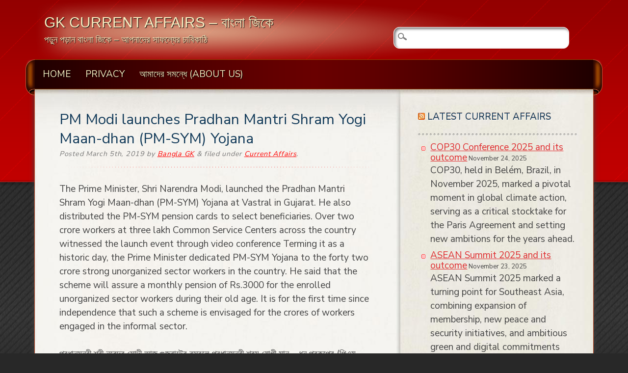

--- FILE ---
content_type: text/html; charset=UTF-8
request_url: https://www.banglagk.com/pm-modi-launches-pradhan-mantri-shram-yogi-maan-dhan-pm-sym-yojana/
body_size: 13789
content:
<!doctype html>  
<html lang="en-US" class=" optml_no_js no-js">
	
	<head>
		<meta charset="UTF-8" />
        <meta name="viewport" content="width=device-width" />
		<meta name="google-site-verification" content="2_cLpKuC6gn04j621HO1JaaCiIf7mCm_03MUKjSOUWo" />
        <title>GK Current Affairs - বাংলা জিকে | PM Modi launches Pradhan Mantri Shram Yogi Maan-dhan (PM-SYM) Yojana</title>
        <link rel="profile" href="http://gmpg.org/xfn/11" />
        <link rel="pingback" href="https://www.banglagk.com/xmlrpc.php" />
		<link rel="preconnect" href="https://fonts.googleapis.com">
		<link rel="preconnect" href="https://fonts.gstatic.com" crossorigin>
		<link href="https://fonts.googleapis.com/css2?family=Nunito+Sans&display=swap" rel="stylesheet">
		<!-- wordpress head functions -->
		<meta name='robots' content='max-image-preview:large' />
	<style>img:is([sizes="auto" i], [sizes^="auto," i]) { contain-intrinsic-size: 3000px 1500px }</style>
	<link rel='dns-prefetch' href='//mltkrkwzbvok.i.optimole.com' />
<link rel='preconnect' href='https://mltkrkwzbvok.i.optimole.com' />
<link rel="alternate" type="application/rss+xml" title="GK Current Affairs - বাংলা জিকে &raquo; Feed" href="https://www.banglagk.com/feed/" />
<link rel="alternate" type="application/rss+xml" title="GK Current Affairs - বাংলা জিকে &raquo; Comments Feed" href="https://www.banglagk.com/comments/feed/" />
<script type="text/javascript">
/* <![CDATA[ */
window._wpemojiSettings = {"baseUrl":"https:\/\/s.w.org\/images\/core\/emoji\/16.0.1\/72x72\/","ext":".png","svgUrl":"https:\/\/s.w.org\/images\/core\/emoji\/16.0.1\/svg\/","svgExt":".svg","source":{"concatemoji":"https:\/\/www.banglagk.com\/wp-includes\/js\/wp-emoji-release.min.js?ver=6.8.3"}};
/*! This file is auto-generated */
!function(s,n){var o,i,e;function c(e){try{var t={supportTests:e,timestamp:(new Date).valueOf()};sessionStorage.setItem(o,JSON.stringify(t))}catch(e){}}function p(e,t,n){e.clearRect(0,0,e.canvas.width,e.canvas.height),e.fillText(t,0,0);var t=new Uint32Array(e.getImageData(0,0,e.canvas.width,e.canvas.height).data),a=(e.clearRect(0,0,e.canvas.width,e.canvas.height),e.fillText(n,0,0),new Uint32Array(e.getImageData(0,0,e.canvas.width,e.canvas.height).data));return t.every(function(e,t){return e===a[t]})}function u(e,t){e.clearRect(0,0,e.canvas.width,e.canvas.height),e.fillText(t,0,0);for(var n=e.getImageData(16,16,1,1),a=0;a<n.data.length;a++)if(0!==n.data[a])return!1;return!0}function f(e,t,n,a){switch(t){case"flag":return n(e,"\ud83c\udff3\ufe0f\u200d\u26a7\ufe0f","\ud83c\udff3\ufe0f\u200b\u26a7\ufe0f")?!1:!n(e,"\ud83c\udde8\ud83c\uddf6","\ud83c\udde8\u200b\ud83c\uddf6")&&!n(e,"\ud83c\udff4\udb40\udc67\udb40\udc62\udb40\udc65\udb40\udc6e\udb40\udc67\udb40\udc7f","\ud83c\udff4\u200b\udb40\udc67\u200b\udb40\udc62\u200b\udb40\udc65\u200b\udb40\udc6e\u200b\udb40\udc67\u200b\udb40\udc7f");case"emoji":return!a(e,"\ud83e\udedf")}return!1}function g(e,t,n,a){var r="undefined"!=typeof WorkerGlobalScope&&self instanceof WorkerGlobalScope?new OffscreenCanvas(300,150):s.createElement("canvas"),o=r.getContext("2d",{willReadFrequently:!0}),i=(o.textBaseline="top",o.font="600 32px Arial",{});return e.forEach(function(e){i[e]=t(o,e,n,a)}),i}function t(e){var t=s.createElement("script");t.src=e,t.defer=!0,s.head.appendChild(t)}"undefined"!=typeof Promise&&(o="wpEmojiSettingsSupports",i=["flag","emoji"],n.supports={everything:!0,everythingExceptFlag:!0},e=new Promise(function(e){s.addEventListener("DOMContentLoaded",e,{once:!0})}),new Promise(function(t){var n=function(){try{var e=JSON.parse(sessionStorage.getItem(o));if("object"==typeof e&&"number"==typeof e.timestamp&&(new Date).valueOf()<e.timestamp+604800&&"object"==typeof e.supportTests)return e.supportTests}catch(e){}return null}();if(!n){if("undefined"!=typeof Worker&&"undefined"!=typeof OffscreenCanvas&&"undefined"!=typeof URL&&URL.createObjectURL&&"undefined"!=typeof Blob)try{var e="postMessage("+g.toString()+"("+[JSON.stringify(i),f.toString(),p.toString(),u.toString()].join(",")+"));",a=new Blob([e],{type:"text/javascript"}),r=new Worker(URL.createObjectURL(a),{name:"wpTestEmojiSupports"});return void(r.onmessage=function(e){c(n=e.data),r.terminate(),t(n)})}catch(e){}c(n=g(i,f,p,u))}t(n)}).then(function(e){for(var t in e)n.supports[t]=e[t],n.supports.everything=n.supports.everything&&n.supports[t],"flag"!==t&&(n.supports.everythingExceptFlag=n.supports.everythingExceptFlag&&n.supports[t]);n.supports.everythingExceptFlag=n.supports.everythingExceptFlag&&!n.supports.flag,n.DOMReady=!1,n.readyCallback=function(){n.DOMReady=!0}}).then(function(){return e}).then(function(){var e;n.supports.everything||(n.readyCallback(),(e=n.source||{}).concatemoji?t(e.concatemoji):e.wpemoji&&e.twemoji&&(t(e.twemoji),t(e.wpemoji)))}))}((window,document),window._wpemojiSettings);
/* ]]> */
</script>
<style id='wp-emoji-styles-inline-css' type='text/css'>

	img.wp-smiley, img.emoji {
		display: inline !important;
		border: none !important;
		box-shadow: none !important;
		height: 1em !important;
		width: 1em !important;
		margin: 0 0.07em !important;
		vertical-align: -0.1em !important;
		background: none !important;
		padding: 0 !important;
	}
</style>
<link rel='stylesheet' id='wp-block-library-css' href='https://www.banglagk.com/wp-includes/css/dist/block-library/style.min.css?ver=6.8.3' type='text/css' media='all' />
<style id='classic-theme-styles-inline-css' type='text/css'>
/*! This file is auto-generated */
.wp-block-button__link{color:#fff;background-color:#32373c;border-radius:9999px;box-shadow:none;text-decoration:none;padding:calc(.667em + 2px) calc(1.333em + 2px);font-size:1.125em}.wp-block-file__button{background:#32373c;color:#fff;text-decoration:none}
</style>
<style id='global-styles-inline-css' type='text/css'>
:root{--wp--preset--aspect-ratio--square: 1;--wp--preset--aspect-ratio--4-3: 4/3;--wp--preset--aspect-ratio--3-4: 3/4;--wp--preset--aspect-ratio--3-2: 3/2;--wp--preset--aspect-ratio--2-3: 2/3;--wp--preset--aspect-ratio--16-9: 16/9;--wp--preset--aspect-ratio--9-16: 9/16;--wp--preset--color--black: #000000;--wp--preset--color--cyan-bluish-gray: #abb8c3;--wp--preset--color--white: #ffffff;--wp--preset--color--pale-pink: #f78da7;--wp--preset--color--vivid-red: #cf2e2e;--wp--preset--color--luminous-vivid-orange: #ff6900;--wp--preset--color--luminous-vivid-amber: #fcb900;--wp--preset--color--light-green-cyan: #7bdcb5;--wp--preset--color--vivid-green-cyan: #00d084;--wp--preset--color--pale-cyan-blue: #8ed1fc;--wp--preset--color--vivid-cyan-blue: #0693e3;--wp--preset--color--vivid-purple: #9b51e0;--wp--preset--gradient--vivid-cyan-blue-to-vivid-purple: linear-gradient(135deg,rgba(6,147,227,1) 0%,rgb(155,81,224) 100%);--wp--preset--gradient--light-green-cyan-to-vivid-green-cyan: linear-gradient(135deg,rgb(122,220,180) 0%,rgb(0,208,130) 100%);--wp--preset--gradient--luminous-vivid-amber-to-luminous-vivid-orange: linear-gradient(135deg,rgba(252,185,0,1) 0%,rgba(255,105,0,1) 100%);--wp--preset--gradient--luminous-vivid-orange-to-vivid-red: linear-gradient(135deg,rgba(255,105,0,1) 0%,rgb(207,46,46) 100%);--wp--preset--gradient--very-light-gray-to-cyan-bluish-gray: linear-gradient(135deg,rgb(238,238,238) 0%,rgb(169,184,195) 100%);--wp--preset--gradient--cool-to-warm-spectrum: linear-gradient(135deg,rgb(74,234,220) 0%,rgb(151,120,209) 20%,rgb(207,42,186) 40%,rgb(238,44,130) 60%,rgb(251,105,98) 80%,rgb(254,248,76) 100%);--wp--preset--gradient--blush-light-purple: linear-gradient(135deg,rgb(255,206,236) 0%,rgb(152,150,240) 100%);--wp--preset--gradient--blush-bordeaux: linear-gradient(135deg,rgb(254,205,165) 0%,rgb(254,45,45) 50%,rgb(107,0,62) 100%);--wp--preset--gradient--luminous-dusk: linear-gradient(135deg,rgb(255,203,112) 0%,rgb(199,81,192) 50%,rgb(65,88,208) 100%);--wp--preset--gradient--pale-ocean: linear-gradient(135deg,rgb(255,245,203) 0%,rgb(182,227,212) 50%,rgb(51,167,181) 100%);--wp--preset--gradient--electric-grass: linear-gradient(135deg,rgb(202,248,128) 0%,rgb(113,206,126) 100%);--wp--preset--gradient--midnight: linear-gradient(135deg,rgb(2,3,129) 0%,rgb(40,116,252) 100%);--wp--preset--font-size--small: 13px;--wp--preset--font-size--medium: 20px;--wp--preset--font-size--large: 36px;--wp--preset--font-size--x-large: 42px;--wp--preset--spacing--20: 0.44rem;--wp--preset--spacing--30: 0.67rem;--wp--preset--spacing--40: 1rem;--wp--preset--spacing--50: 1.5rem;--wp--preset--spacing--60: 2.25rem;--wp--preset--spacing--70: 3.38rem;--wp--preset--spacing--80: 5.06rem;--wp--preset--shadow--natural: 6px 6px 9px rgba(0, 0, 0, 0.2);--wp--preset--shadow--deep: 12px 12px 50px rgba(0, 0, 0, 0.4);--wp--preset--shadow--sharp: 6px 6px 0px rgba(0, 0, 0, 0.2);--wp--preset--shadow--outlined: 6px 6px 0px -3px rgba(255, 255, 255, 1), 6px 6px rgba(0, 0, 0, 1);--wp--preset--shadow--crisp: 6px 6px 0px rgba(0, 0, 0, 1);}:where(.is-layout-flex){gap: 0.5em;}:where(.is-layout-grid){gap: 0.5em;}body .is-layout-flex{display: flex;}.is-layout-flex{flex-wrap: wrap;align-items: center;}.is-layout-flex > :is(*, div){margin: 0;}body .is-layout-grid{display: grid;}.is-layout-grid > :is(*, div){margin: 0;}:where(.wp-block-columns.is-layout-flex){gap: 2em;}:where(.wp-block-columns.is-layout-grid){gap: 2em;}:where(.wp-block-post-template.is-layout-flex){gap: 1.25em;}:where(.wp-block-post-template.is-layout-grid){gap: 1.25em;}.has-black-color{color: var(--wp--preset--color--black) !important;}.has-cyan-bluish-gray-color{color: var(--wp--preset--color--cyan-bluish-gray) !important;}.has-white-color{color: var(--wp--preset--color--white) !important;}.has-pale-pink-color{color: var(--wp--preset--color--pale-pink) !important;}.has-vivid-red-color{color: var(--wp--preset--color--vivid-red) !important;}.has-luminous-vivid-orange-color{color: var(--wp--preset--color--luminous-vivid-orange) !important;}.has-luminous-vivid-amber-color{color: var(--wp--preset--color--luminous-vivid-amber) !important;}.has-light-green-cyan-color{color: var(--wp--preset--color--light-green-cyan) !important;}.has-vivid-green-cyan-color{color: var(--wp--preset--color--vivid-green-cyan) !important;}.has-pale-cyan-blue-color{color: var(--wp--preset--color--pale-cyan-blue) !important;}.has-vivid-cyan-blue-color{color: var(--wp--preset--color--vivid-cyan-blue) !important;}.has-vivid-purple-color{color: var(--wp--preset--color--vivid-purple) !important;}.has-black-background-color{background-color: var(--wp--preset--color--black) !important;}.has-cyan-bluish-gray-background-color{background-color: var(--wp--preset--color--cyan-bluish-gray) !important;}.has-white-background-color{background-color: var(--wp--preset--color--white) !important;}.has-pale-pink-background-color{background-color: var(--wp--preset--color--pale-pink) !important;}.has-vivid-red-background-color{background-color: var(--wp--preset--color--vivid-red) !important;}.has-luminous-vivid-orange-background-color{background-color: var(--wp--preset--color--luminous-vivid-orange) !important;}.has-luminous-vivid-amber-background-color{background-color: var(--wp--preset--color--luminous-vivid-amber) !important;}.has-light-green-cyan-background-color{background-color: var(--wp--preset--color--light-green-cyan) !important;}.has-vivid-green-cyan-background-color{background-color: var(--wp--preset--color--vivid-green-cyan) !important;}.has-pale-cyan-blue-background-color{background-color: var(--wp--preset--color--pale-cyan-blue) !important;}.has-vivid-cyan-blue-background-color{background-color: var(--wp--preset--color--vivid-cyan-blue) !important;}.has-vivid-purple-background-color{background-color: var(--wp--preset--color--vivid-purple) !important;}.has-black-border-color{border-color: var(--wp--preset--color--black) !important;}.has-cyan-bluish-gray-border-color{border-color: var(--wp--preset--color--cyan-bluish-gray) !important;}.has-white-border-color{border-color: var(--wp--preset--color--white) !important;}.has-pale-pink-border-color{border-color: var(--wp--preset--color--pale-pink) !important;}.has-vivid-red-border-color{border-color: var(--wp--preset--color--vivid-red) !important;}.has-luminous-vivid-orange-border-color{border-color: var(--wp--preset--color--luminous-vivid-orange) !important;}.has-luminous-vivid-amber-border-color{border-color: var(--wp--preset--color--luminous-vivid-amber) !important;}.has-light-green-cyan-border-color{border-color: var(--wp--preset--color--light-green-cyan) !important;}.has-vivid-green-cyan-border-color{border-color: var(--wp--preset--color--vivid-green-cyan) !important;}.has-pale-cyan-blue-border-color{border-color: var(--wp--preset--color--pale-cyan-blue) !important;}.has-vivid-cyan-blue-border-color{border-color: var(--wp--preset--color--vivid-cyan-blue) !important;}.has-vivid-purple-border-color{border-color: var(--wp--preset--color--vivid-purple) !important;}.has-vivid-cyan-blue-to-vivid-purple-gradient-background{background: var(--wp--preset--gradient--vivid-cyan-blue-to-vivid-purple) !important;}.has-light-green-cyan-to-vivid-green-cyan-gradient-background{background: var(--wp--preset--gradient--light-green-cyan-to-vivid-green-cyan) !important;}.has-luminous-vivid-amber-to-luminous-vivid-orange-gradient-background{background: var(--wp--preset--gradient--luminous-vivid-amber-to-luminous-vivid-orange) !important;}.has-luminous-vivid-orange-to-vivid-red-gradient-background{background: var(--wp--preset--gradient--luminous-vivid-orange-to-vivid-red) !important;}.has-very-light-gray-to-cyan-bluish-gray-gradient-background{background: var(--wp--preset--gradient--very-light-gray-to-cyan-bluish-gray) !important;}.has-cool-to-warm-spectrum-gradient-background{background: var(--wp--preset--gradient--cool-to-warm-spectrum) !important;}.has-blush-light-purple-gradient-background{background: var(--wp--preset--gradient--blush-light-purple) !important;}.has-blush-bordeaux-gradient-background{background: var(--wp--preset--gradient--blush-bordeaux) !important;}.has-luminous-dusk-gradient-background{background: var(--wp--preset--gradient--luminous-dusk) !important;}.has-pale-ocean-gradient-background{background: var(--wp--preset--gradient--pale-ocean) !important;}.has-electric-grass-gradient-background{background: var(--wp--preset--gradient--electric-grass) !important;}.has-midnight-gradient-background{background: var(--wp--preset--gradient--midnight) !important;}.has-small-font-size{font-size: var(--wp--preset--font-size--small) !important;}.has-medium-font-size{font-size: var(--wp--preset--font-size--medium) !important;}.has-large-font-size{font-size: var(--wp--preset--font-size--large) !important;}.has-x-large-font-size{font-size: var(--wp--preset--font-size--x-large) !important;}
:where(.wp-block-post-template.is-layout-flex){gap: 1.25em;}:where(.wp-block-post-template.is-layout-grid){gap: 1.25em;}
:where(.wp-block-columns.is-layout-flex){gap: 2em;}:where(.wp-block-columns.is-layout-grid){gap: 2em;}
:root :where(.wp-block-pullquote){font-size: 1.5em;line-height: 1.6;}
</style>
<link rel='stylesheet' id='frantic_style-css' href='https://www.banglagk.com/wp-content/themes/frantic/style.css?ver=6.8.3' type='text/css' media='all' />
<style id='optm_lazyload_noscript_style-inline-css' type='text/css'>
html.optml_no_js img[data-opt-src] { display: none !important; } 
 /* OPTML_VIEWPORT_BG_SELECTORS */
html [class*="wp-block-cover"][style*="background-image"]:not(.optml-bg-lazyloaded),
html [style*="background-image:url("]:not(.optml-bg-lazyloaded),
html [style*="background-image: url("]:not(.optml-bg-lazyloaded),
html [style*="background:url("]:not(.optml-bg-lazyloaded),
html [style*="background: url("]:not(.optml-bg-lazyloaded),
html [class*="wp-block-group"][style*="background-image"]:not(.optml-bg-lazyloaded) { background-image: none !important; }
/* OPTML_VIEWPORT_BG_SELECTORS */
</style>
<script type="text/javascript" src="https://www.banglagk.com/wp-content/themes/frantic/library/js/modernizr-2.6.1.min.js?ver=2.6.1" id="modernizr-js"></script>
<script type="text/javascript" src="https://www.banglagk.com/wp-includes/js/jquery/jquery.min.js?ver=3.7.1" id="jquery-core-js"></script>
<script type="text/javascript" src="https://www.banglagk.com/wp-includes/js/jquery/jquery-migrate.min.js?ver=3.4.1" id="jquery-migrate-js"></script>
<script type="text/javascript" src="https://www.banglagk.com/wp-content/themes/frantic/library/js/scripts.js?ver=1.0.0" id="frantic_custom_js-js"></script>
<script type="text/javascript" id="optml-print-js-after">
/* <![CDATA[ */
			(function(w, d){
					w.addEventListener("beforeprint", function(){
						let images = d.getElementsByTagName( "img" );
							for (let img of images) {
								if ( !img.dataset.optSrc) {
									continue;
								}
								img.src = img.dataset.optSrc;
								delete img.dataset.optSrc;
							}
					});
			
			}(window, document));
								 
/* ]]> */
</script>
<link rel="https://api.w.org/" href="https://www.banglagk.com/wp-json/" /><link rel="alternate" title="JSON" type="application/json" href="https://www.banglagk.com/wp-json/wp/v2/posts/669" /><link rel="EditURI" type="application/rsd+xml" title="RSD" href="https://www.banglagk.com/xmlrpc.php?rsd" />
<meta name="generator" content="WordPress 6.8.3" />
<link rel="canonical" href="https://www.banglagk.com/pm-modi-launches-pradhan-mantri-shram-yogi-maan-dhan-pm-sym-yojana/" />
<link rel='shortlink' href='https://www.banglagk.com/?p=669' />
<link rel="alternate" title="oEmbed (JSON)" type="application/json+oembed" href="https://www.banglagk.com/wp-json/oembed/1.0/embed?url=https%3A%2F%2Fwww.banglagk.com%2Fpm-modi-launches-pradhan-mantri-shram-yogi-maan-dhan-pm-sym-yojana%2F" />
<link rel="alternate" title="oEmbed (XML)" type="text/xml+oembed" href="https://www.banglagk.com/wp-json/oembed/1.0/embed?url=https%3A%2F%2Fwww.banglagk.com%2Fpm-modi-launches-pradhan-mantri-shram-yogi-maan-dhan-pm-sym-yojana%2F&#038;format=xml" />
<!-- MagenetMonetization V: 1.0.29.3--><!-- MagenetMonetization 1 --><!-- MagenetMonetization 1.1 --><meta http-equiv="Accept-CH" content="Viewport-Width" />
		<style type="text/css">
			img[data-opt-src]:not([data-opt-lazy-loaded]) {
				transition: .2s filter linear, .2s opacity linear, .2s border-radius linear;
				-webkit-transition: .2s filter linear, .2s opacity linear, .2s border-radius linear;
				-moz-transition: .2s filter linear, .2s opacity linear, .2s border-radius linear;
				-o-transition: .2s filter linear, .2s opacity linear, .2s border-radius linear;
			}
			img[data-opt-src]:not([data-opt-lazy-loaded]) {
					opacity: .75;
					-webkit-filter: blur(8px);
					-moz-filter: blur(8px);
					-o-filter: blur(8px);
					-ms-filter: blur(8px);
					filter: blur(8px);
					transform: scale(1.04);
					animation: 0.1s ease-in;
					-webkit-transform: translate3d(0, 0, 0);
			}
			/** optmliframelazyloadplaceholder */
		</style>
		<script type="application/javascript">
					document.documentElement.className = document.documentElement.className.replace(/\boptml_no_js\b/g, "");
						(function(w, d){
							var b = d.getElementsByTagName("head")[0];
							var s = d.createElement("script");
							var v = ("IntersectionObserver" in w && "isIntersecting" in w.IntersectionObserverEntry.prototype) ? "_no_poly" : "";
							s.async = true;
							s.src = "https://mltkrkwzbvok.i.optimole.com/js-lib/v2/latest/optimole_lib" + v  + ".min.js";
							b.appendChild(s);
							w.optimoleData = {
								lazyloadOnly: "optimole-lazy-only",
								backgroundReplaceClasses: [],
								nativeLazyload : false,
								scalingDisabled: false,
								watchClasses: [],
								backgroundLazySelectors: "[class*=\"wp-block-cover\"][style*=\"background-image\"], [style*=\"background-image:url(\"], [style*=\"background-image: url(\"], [style*=\"background:url(\"], [style*=\"background: url(\"], [class*=\"wp-block-group\"][style*=\"background-image\"]",
								network_optimizations: false,
								ignoreDpr: true,
								quality: 0,
								maxWidth: 1920,
								maxHeight: 1080,
							}
						}(window, document));
		</script><link rel="icon" href="https://mltkrkwzbvok.i.optimole.com/w:32/h:32/q:mauto/ig:avif/dpr:2/https://www.banglagk.com/wp-content/uploads/2023/04/bgk2.png" sizes="32x32" />
<link rel="icon" href="https://mltkrkwzbvok.i.optimole.com/w:40/h:40/q:mauto/ig:avif/dpr:2/https://www.banglagk.com/wp-content/uploads/2023/04/bgk2.png" sizes="192x192" />
<link rel="apple-touch-icon" href="https://mltkrkwzbvok.i.optimole.com/w:40/h:40/q:mauto/ig:avif/dpr:2/https://www.banglagk.com/wp-content/uploads/2023/04/bgk2.png" />
<meta name="msapplication-TileImage" content="https://mltkrkwzbvok.i.optimole.com/w:40/h:40/q:mauto/ig:avif/dpr:2/https://www.banglagk.com/wp-content/uploads/2023/04/bgk2.png" />
		<!-- end of wordpress head -->	
		<script type='text/javascript' src='https://platform-api.sharethis.com/js/sharethis.js#property=64d3f14606aaa40012ed500a&product=inline-share-buttons' async='async'></script>
	</head>
	
	<body class="wp-singular post-template-default single single-post postid-669 single-format-standard wp-theme-frantic">
	<div class="sharethis-inline-share-buttons"></div>
		<div id="container">
			
			<header role="banner">
			
				<div id="inner-header" class="clearfix">
				
					<h1 id="logo"><a href="https://www.banglagk.com" rel="nofollow">GK Current Affairs &#8211; বাংলা জিকে</a></h1>
					<h2 id="site-description">পড়ুন পড়ান বাংলা জিকে &#8211; আপনাদের সাফল্যের চাবিকাঠি</h2>
                    <form role="search" method="get" id="searchform" class="searchform" action="https://www.banglagk.com/">
				<div>
					<label class="screen-reader-text" for="s">Search for:</label>
					<input type="text" value="" name="s" id="s" />
					<input type="submit" id="searchsubmit" value="Search" />
				</div>
			</form>                    
					<nav role="navigation">
						<div class="menu"><ul><li ><a href="https://www.banglagk.com/">Home</a></li><li class="page_item page-item-596"><a href="https://www.banglagk.com/privacy/">Privacy</a></li><li class="page_item page-item-7"><a href="https://www.banglagk.com/about-us/">আমাদের সমন্ধে (About Us)</a></li></ul></div>					</nav>
				
				</div> <!-- end #inner-header -->
			
			</header> <!-- end header -->
            
            <div id="content-wrap">
			
			<div id="content" class="clearfix">
			
				<div id="main" class="col620 clearfix" role="main">

										
					<article id="post-669" class="clearfix post-669 post type-post status-publish format-standard hentry category-current-affairs tag-pm-sym tag-shram-yogi-maan-dhan">
						
						<header>
							
							<h1>PM Modi launches Pradhan Mantri Shram Yogi Maan-dhan (PM-SYM) Yojana</h1>
							
							<p class="meta linebrk">Posted <time datetime="2019-03-05T05:27:00+00:00">March 5th, 2019</time> by <a href="https://www.banglagk.com/author/bangla-gk/" title="Posts by Bangla GK" rel="author">Bangla GK</a> <span class="amp">&</span> filed under <a href="https://www.banglagk.com/category/current-affairs/" rel="tag">Current Affairs</a>.</p>
                            
						
						</header> <!-- end article header -->					
						<section class="post_content clearfix">
							<p>The Prime Minister, Shri Narendra Modi, launched the Pradhan Mantri Shram Yogi Maan-dhan (PM-SYM) Yojana at Vastral in Gujarat. He also distributed the PM-SYM pension cards to select beneficiaries. Over two crore workers at three lakh Common Service Centers across the country witnessed the launch event through video conference Terming it as a historic day, the Prime Minister dedicated PM-SYM Yojana to the forty two crore strong unorganized sector workers in the country. He said that the scheme will assure a monthly pension of Rs.3000 for the enrolled unorganized sector workers during their old age. It is for the first time since independence that such a scheme is envisaged for the crores of workers engaged in the informal sector.</p>
<p></p>
<p>প্রধানমন্ত্রী শ্রী নরেন্দ্র মোদী আজ গুজরাটের বস্ত্রলে প্রধানমন্ত্রী শ্রম যোগী মান – ধন প্রকল্পের (পিএম – এসওয়াইএম) সূচনা করেছেন। তিনি কয়েকজন সুফলভোগীর হাতে প্রধানমন্ত্রী শ্রম যোগী মান – ধন যোজনার পেনশন কার্ড তুলে দেন। দেশের ৩ লক্ষ অভিন্ন পরিষেবা কেন্দ্রে ভিডিও কনফারেন্সের মাধ্যমে এই অনুষ্ঠান সরাসরি সম্প্রচার করা হয়। পরিষেবা কেন্দ্রগুলিতে ২ কোটির বেশি শ্রমিক শ্রেণীর মানুষ এই অনুষ্ঠান প্রত্যক্ষ করেন। আজকের দিনটিকে ঐতিহাসিক আখ্যা দিয়ে প্রধানমন্ত্রী দেশের অসংগঠিত ক্ষেত্রে কর্মরত ৪২ কোটি শ্রমিকের স্বার্থে প্রধানমন্ত্রী শ্রম যোগী মান – ধন যোজনা উৎসর্গ করেন। তিনি বলেন, অসংগঠিত ক্ষেত্রে নাম নথিভুক্ত রয়েছে, এমন শ্রমিকরা বয়সকালে এই কর্মসূচির আওতায় মাসিক ৩ হাজার টাকার পেনশন পাবেন। স্বাধীনতার পর এই প্রথমবার অপ্রচলিত ক্ষেত্রের সঙ্গে যুক্ত কোটি কোটি শ্রমিক শ্রেণীর মানুষের স্বার্থ পূরণেই কর্মসূচিটি গ্রহণ করা হয়েছে বলে শ্রী মোদী উল্লেখ করেন।</p>
                            						
					
						</section> <!-- end article section -->						
						<footer>			
							<p class="tags"><span class="tags-title">Tags:</span> <a href="https://www.banglagk.com/tag/pm-sym/" rel="tag">PM-SYM</a>, <a href="https://www.banglagk.com/tag/shram-yogi-maan-dhan/" rel="tag">Shram Yogi Maan-dhan</a></p>							
						</footer> <!-- end article footer -->                        
                             <nav class="wp-prev-next">
                                <ul class="clearfix">
                                    <li class="prev-link">&laquo; <a href="https://www.banglagk.com/pm-launches-one-nation-one-card-in-ahmedabad/" rel="prev">Previous Post</a></li>
                                    <li class="next-link"><a href="https://www.banglagk.com/india-bags-first-prize-at-the-international-golden-city-gate-tourism-awards-2019/" rel="next">Next Post</a> &raquo;</li>
                                </ul>
                            </nav>					
					</article> <!-- end article -->					
					
<!-- You can start editing here. -->



					
												
								
				</div> <!-- end #main -->
    
				<!-- MagenetMonetization 4 -->				<div id="sidebar1" class="sidebar col300" role="complementary">		
											<!-- MagenetMonetization 5 --><div id="rss-2" class="widget widget_rss"><h4 class="widgettitle"><a class="rsswidget rss-widget-feed" href="https://www.onlinegk.com/rss/feed.xml"><img decoding=async data-opt-id=481911434  fetchpriority="high" class="rss-widget-icon" style="border:0" width="14" height="14" src="https://mltkrkwzbvok.i.optimole.com/w:14/h:14/q:mauto/ig:avif/dpr:2/https://www.banglagk.com/wp-includes/images/rss.png" alt="RSS" /></a> <a class="rsswidget rss-widget-title" href="https://www.onlinegk.com/">Latest Current affairs</a></h4><ul><li><a class='rsswidget' href='https://www.onlinegk.com/articles/cop30-conference-2025-and-its-outcome'>COP30 Conference 2025 and its outcome</a> <span class="rss-date">November 24, 2025</span><div class="rssSummary">COP30, held in Belém, Brazil, in November 2025, marked a pivotal moment in global climate action, serving as a critical stocktake for the Paris Agreement and setting new ambitions for the years ahead.</div></li><li><a class='rsswidget' href='https://www.onlinegk.com/articles/asean-summit-2025-and-its-outcome'>ASEAN Summit 2025 and its outcome</a> <span class="rss-date">November 23, 2025</span><div class="rssSummary">ASEAN Summit 2025 marked a turning point for Southeast Asia, combining expansion of membership, new peace and security initiatives, and ambitious green and digital commitments under Malaysia&#039;s chairma</div></li></ul></div><!-- MagenetMonetization 5 --><div id="categories-2" class="widget widget_categories"><h4 class="widgettitle">Categories</h4>
			<ul>
					<li class="cat-item cat-item-4"><a href="https://www.banglagk.com/category/current-affairs/">Current Affairs</a>
</li>
	<li class="cat-item cat-item-828"><a href="https://www.banglagk.com/category/general-knowledge/">General Knowledge</a>
</li>
			</ul>

			</div><!-- MagenetMonetization 5 --><div id="text-2" class="widget widget_text"><h4 class="widgettitle">OUR PARTNER</h4>			<div class="textwidget"><a href="https://www.onlinegk.com"><img decoding=async data-opt-id=1632348256  fetchpriority="high" src='https://mltkrkwzbvok.i.optimole.com/w:auto/h:auto/q:mauto/ig:avif/http://www.banglagk.com/Facebook-Logo.jpg'/></a></div>
		</div><!-- MagenetMonetization 5 -->
		<div id="recent-posts-2" class="widget widget_recent_entries">
		<h4 class="widgettitle">Recent Posts</h4>
		<ul>
											<li>
					<a href="https://www.banglagk.com/cabinet-approves-the-prime-minister-dhan-dhaanya-krishi-yojana/">Cabinet approves the Prime Minister Dhan-Dhaanya Krishi Yojana</a>
									</li>
											<li>
					<a href="https://www.banglagk.com/prime-minister-conferred-with-namibias-highest-civilian-award/">Prime Minister conferred with Namibia’s highest civilian award</a>
									</li>
											<li>
					<a href="https://www.banglagk.com/cabinet-approves-caste-enumeration-in-the-upcoming-census/">Cabinet approves Caste enumeration in the upcoming Census</a>
									</li>
											<li>
					<a href="https://www.banglagk.com/prime-minister-modi-receives-the-highest-sri-lankan-honour-for-foreign-leaders/">Prime Minister Modi receives the highest Sri Lankan Honour for Foreign Leaders</a>
									</li>
											<li>
					<a href="https://www.banglagk.com/shri-ajay-bhadoo-appointed-as-ceo-of-government-e-marketplace/">Shri Ajay Bhadoo Appointed as CEO of Government e Marketplace</a>
									</li>
					</ul>

		</div><!-- MagenetMonetization 5 --><div id="pages-2" class="widget widget_pages"><h4 class="widgettitle">Pages</h4>
			<ul>
				<li class="page_item page-item-596"><a href="https://www.banglagk.com/privacy/">Privacy</a></li>
<li class="page_item page-item-7"><a href="https://www.banglagk.com/about-us/">আমাদের সমন্ধে (About Us)</a></li>
			</ul>

			</div><!-- MagenetMonetization 5 --><div id="tag_cloud-3" class="widget widget_tag_cloud"><h4 class="widgettitle">Tags</h4><div class="tagcloud"><a href="https://www.banglagk.com/tag/award/" class="tag-cloud-link tag-link-33 tag-link-position-1" style="font-size: 9.0181818181818pt;" aria-label="Award (3 items)">Award</a>
<a href="https://www.banglagk.com/tag/awards/" class="tag-cloud-link tag-link-49 tag-link-position-2" style="font-size: 9.0181818181818pt;" aria-label="awards (3 items)">awards</a>
<a href="https://www.banglagk.com/tag/bcci/" class="tag-cloud-link tag-link-256 tag-link-position-3" style="font-size: 8pt;" aria-label="BCCI (2 items)">BCCI</a>
<a href="https://www.banglagk.com/tag/carolina-marin/" class="tag-cloud-link tag-link-368 tag-link-position-4" style="font-size: 10.545454545455pt;" aria-label="Carolina Marin (5 items)">Carolina Marin</a>
<a href="https://www.banglagk.com/tag/chief-justice-of-india/" class="tag-cloud-link tag-link-35 tag-link-position-5" style="font-size: 8pt;" aria-label="Chief Justice of India (2 items)">Chief Justice of India</a>
<a href="https://www.banglagk.com/tag/cochin-shipyard-limited/" class="tag-cloud-link tag-link-564 tag-link-position-6" style="font-size: 8pt;" aria-label="Cochin Shipyard Limited (2 items)">Cochin Shipyard Limited</a>
<a href="https://www.banglagk.com/tag/csir/" class="tag-cloud-link tag-link-682 tag-link-position-7" style="font-size: 8pt;" aria-label="CSIR (2 items)">CSIR</a>
<a href="https://www.banglagk.com/tag/current-affairs/" class="tag-cloud-link tag-link-314 tag-link-position-8" style="font-size: 21.660606060606pt;" aria-label="Current Affairs (121 items)">Current Affairs</a>
<a href="https://www.banglagk.com/tag/cwg-2018/" class="tag-cloud-link tag-link-449 tag-link-position-9" style="font-size: 8pt;" aria-label="CWG 2018 (2 items)">CWG 2018</a>
<a href="https://www.banglagk.com/tag/drdo/" class="tag-cloud-link tag-link-480 tag-link-position-10" style="font-size: 9.8666666666667pt;" aria-label="DRDO (4 items)">DRDO</a>
<a href="https://www.banglagk.com/tag/education/" class="tag-cloud-link tag-link-5 tag-link-position-11" style="font-size: 21.066666666667pt;" aria-label="Education (103 items)">Education</a>
<a href="https://www.banglagk.com/tag/emmanuel-macron/" class="tag-cloud-link tag-link-382 tag-link-position-12" style="font-size: 8pt;" aria-label="Emmanuel Macron (2 items)">Emmanuel Macron</a>
<a href="https://www.banglagk.com/tag/fields-medal/" class="tag-cloud-link tag-link-264 tag-link-position-13" style="font-size: 8pt;" aria-label="Fields Medal (2 items)">Fields Medal</a>
<a href="https://www.banglagk.com/tag/french-open/" class="tag-cloud-link tag-link-390 tag-link-position-14" style="font-size: 8pt;" aria-label="French Open (2 items)">French Open</a>
<a href="https://www.banglagk.com/tag/french-president/" class="tag-cloud-link tag-link-383 tag-link-position-15" style="font-size: 8pt;" aria-label="French President (2 items)">French President</a>
<a href="https://www.banglagk.com/tag/games-and-sports/" class="tag-cloud-link tag-link-768 tag-link-position-16" style="font-size: 8pt;" aria-label="Games and sports (2 items)">Games and sports</a>
<a href="https://www.banglagk.com/tag/general-knowledge/" class="tag-cloud-link tag-link-3 tag-link-position-17" style="font-size: 22pt;" aria-label="General Knowledge (135 items)">General Knowledge</a>
<a href="https://www.banglagk.com/tag/gk/" class="tag-cloud-link tag-link-1 tag-link-position-18" style="font-size: 21.915151515152pt;" aria-label="GK (130 items)">GK</a>
<a href="https://www.banglagk.com/tag/goa-film-festival/" class="tag-cloud-link tag-link-670 tag-link-position-19" style="font-size: 8pt;" aria-label="Goa Film Festival (2 items)">Goa Film Festival</a>
<a href="https://www.banglagk.com/tag/history/" class="tag-cloud-link tag-link-782 tag-link-position-20" style="font-size: 8pt;" aria-label="History (2 items)">History</a>
<a href="https://www.banglagk.com/tag/iffi-53/" class="tag-cloud-link tag-link-674 tag-link-position-21" style="font-size: 8pt;" aria-label="IFFI 53 (2 items)">IFFI 53</a>
<a href="https://www.banglagk.com/tag/iffi-goa/" class="tag-cloud-link tag-link-672 tag-link-position-22" style="font-size: 8pt;" aria-label="IFFI Goa (2 items)">IFFI Goa</a>
<a href="https://www.banglagk.com/tag/indian-navy/" class="tag-cloud-link tag-link-579 tag-link-position-23" style="font-size: 8pt;" aria-label="Indian Navy (2 items)">Indian Navy</a>
<a href="https://www.banglagk.com/tag/international-film-festival-of-india/" class="tag-cloud-link tag-link-190 tag-link-position-24" style="font-size: 8pt;" aria-label="International Film Festival of India (2 items)">International Film Festival of India</a>
<a href="https://www.banglagk.com/tag/isro/" class="tag-cloud-link tag-link-352 tag-link-position-25" style="font-size: 11.987878787879pt;" aria-label="ISRO (8 items)">ISRO</a>
<a href="https://www.banglagk.com/tag/jnanpith-award/" class="tag-cloud-link tag-link-250 tag-link-position-26" style="font-size: 8pt;" aria-label="Jnanpith award (2 items)">Jnanpith award</a>
<a href="https://www.banglagk.com/tag/kanyashree-prakalpa/" class="tag-cloud-link tag-link-251 tag-link-position-27" style="font-size: 8pt;" aria-label="Kanyashree Prakalpa (2 items)">Kanyashree Prakalpa</a>
<a href="https://www.banglagk.com/tag/national/" class="tag-cloud-link tag-link-57 tag-link-position-28" style="font-size: 8pt;" aria-label="national (2 items)">national</a>
<a href="https://www.banglagk.com/tag/national-film-awards/" class="tag-cloud-link tag-link-230 tag-link-position-29" style="font-size: 8pt;" aria-label="National Film Awards (2 items)">National Film Awards</a>
<a href="https://www.banglagk.com/tag/nobel-prize/" class="tag-cloud-link tag-link-344 tag-link-position-30" style="font-size: 9.0181818181818pt;" aria-label="Nobel Prize (3 items)">Nobel Prize</a>
<a href="https://www.banglagk.com/tag/nobel-prize-2022/" class="tag-cloud-link tag-link-633 tag-link-position-31" style="font-size: 8pt;" aria-label="Nobel Prize 2022 (2 items)">Nobel Prize 2022</a>
<a href="https://www.banglagk.com/tag/padma-awards/" class="tag-cloud-link tag-link-12 tag-link-position-32" style="font-size: 8pt;" aria-label="Padma Awards (2 items)">Padma Awards</a>
<a href="https://www.banglagk.com/tag/padma-bhushan/" class="tag-cloud-link tag-link-294 tag-link-position-33" style="font-size: 9.0181818181818pt;" aria-label="Padma Bhushan (3 items)">Padma Bhushan</a>
<a href="https://www.banglagk.com/tag/padma-shri/" class="tag-cloud-link tag-link-435 tag-link-position-34" style="font-size: 8pt;" aria-label="Padma Shri (2 items)">Padma Shri</a>
<a href="https://www.banglagk.com/tag/padma-vibhushan/" class="tag-cloud-link tag-link-293 tag-link-position-35" style="font-size: 9.8666666666667pt;" aria-label="Padma Vibhushan (4 items)">Padma Vibhushan</a>
<a href="https://www.banglagk.com/tag/polar-satellite-launch-vehicle/" class="tag-cloud-link tag-link-127 tag-link-position-36" style="font-size: 8pt;" aria-label="Polar Satellite Launch Vehicle (2 items)">Polar Satellite Launch Vehicle</a>
<a href="https://www.banglagk.com/tag/rajiv-gandhi/" class="tag-cloud-link tag-link-29 tag-link-position-37" style="font-size: 8pt;" aria-label="Rajiv Gandhi (2 items)">Rajiv Gandhi</a>
<a href="https://www.banglagk.com/tag/renewable-energy/" class="tag-cloud-link tag-link-83 tag-link-position-38" style="font-size: 9.0181818181818pt;" aria-label="Renewable Energy (3 items)">Renewable Energy</a>
<a href="https://www.banglagk.com/tag/ropeway/" class="tag-cloud-link tag-link-863 tag-link-position-39" style="font-size: 8pt;" aria-label="Ropeway (2 items)">Ropeway</a>
<a href="https://www.banglagk.com/tag/satish-dhawan-space-centre/" class="tag-cloud-link tag-link-143 tag-link-position-40" style="font-size: 8pt;" aria-label="Satish Dhawan Space Centre (2 items)">Satish Dhawan Space Centre</a>
<a href="https://www.banglagk.com/tag/satyajit-ray-lifetime-achievement-award/" class="tag-cloud-link tag-link-583 tag-link-position-41" style="font-size: 8pt;" aria-label="Satyajit Ray Lifetime Achievement award (2 items)">Satyajit Ray Lifetime Achievement award</a>
<a href="https://www.banglagk.com/tag/united-nation/" class="tag-cloud-link tag-link-16 tag-link-position-42" style="font-size: 8pt;" aria-label="United Nation (2 items)">United Nation</a>
<a href="https://www.banglagk.com/tag/who/" class="tag-cloud-link tag-link-109 tag-link-position-43" style="font-size: 9.0181818181818pt;" aria-label="WHO (3 items)">WHO</a>
<a href="https://www.banglagk.com/tag/world-bank/" class="tag-cloud-link tag-link-69 tag-link-position-44" style="font-size: 9.0181818181818pt;" aria-label="World Bank (3 items)">World Bank</a>
<a href="https://www.banglagk.com/tag/world-championship/" class="tag-cloud-link tag-link-474 tag-link-position-45" style="font-size: 9.8666666666667pt;" aria-label="World Championship (4 items)">World Championship</a></div>
</div><!-- MagenetMonetization 5 --><div id="archives-2" class="widget widget_archive"><h4 class="widgettitle">Archives</h4>		<label class="screen-reader-text" for="archives-dropdown-2">Archives</label>
		<select id="archives-dropdown-2" name="archive-dropdown">
			
			<option value="">Select Month</option>
				<option value='https://www.banglagk.com/2025/07/'> July 2025 &nbsp;(3)</option>
	<option value='https://www.banglagk.com/2025/05/'> May 2025 &nbsp;(1)</option>
	<option value='https://www.banglagk.com/2025/03/'> March 2025 &nbsp;(4)</option>
	<option value='https://www.banglagk.com/2025/01/'> January 2025 &nbsp;(1)</option>
	<option value='https://www.banglagk.com/2024/12/'> December 2024 &nbsp;(3)</option>
	<option value='https://www.banglagk.com/2024/02/'> February 2024 &nbsp;(1)</option>
	<option value='https://www.banglagk.com/2024/01/'> January 2024 &nbsp;(1)</option>
	<option value='https://www.banglagk.com/2023/08/'> August 2023 &nbsp;(8)</option>
	<option value='https://www.banglagk.com/2023/07/'> July 2023 &nbsp;(2)</option>
	<option value='https://www.banglagk.com/2023/04/'> April 2023 &nbsp;(26)</option>
	<option value='https://www.banglagk.com/2022/12/'> December 2022 &nbsp;(4)</option>
	<option value='https://www.banglagk.com/2022/11/'> November 2022 &nbsp;(16)</option>
	<option value='https://www.banglagk.com/2022/10/'> October 2022 &nbsp;(4)</option>
	<option value='https://www.banglagk.com/2022/09/'> September 2022 &nbsp;(3)</option>
	<option value='https://www.banglagk.com/2022/07/'> July 2022 &nbsp;(1)</option>
	<option value='https://www.banglagk.com/2022/06/'> June 2022 &nbsp;(2)</option>
	<option value='https://www.banglagk.com/2022/05/'> May 2022 &nbsp;(1)</option>
	<option value='https://www.banglagk.com/2022/04/'> April 2022 &nbsp;(1)</option>
	<option value='https://www.banglagk.com/2022/03/'> March 2022 &nbsp;(2)</option>
	<option value='https://www.banglagk.com/2022/02/'> February 2022 &nbsp;(5)</option>
	<option value='https://www.banglagk.com/2022/01/'> January 2022 &nbsp;(1)</option>
	<option value='https://www.banglagk.com/2021/12/'> December 2021 &nbsp;(3)</option>
	<option value='https://www.banglagk.com/2021/11/'> November 2021 &nbsp;(5)</option>
	<option value='https://www.banglagk.com/2021/10/'> October 2021 &nbsp;(4)</option>
	<option value='https://www.banglagk.com/2021/08/'> August 2021 &nbsp;(3)</option>
	<option value='https://www.banglagk.com/2021/06/'> June 2021 &nbsp;(2)</option>
	<option value='https://www.banglagk.com/2021/05/'> May 2021 &nbsp;(1)</option>
	<option value='https://www.banglagk.com/2021/04/'> April 2021 &nbsp;(3)</option>
	<option value='https://www.banglagk.com/2020/01/'> January 2020 &nbsp;(2)</option>
	<option value='https://www.banglagk.com/2019/12/'> December 2019 &nbsp;(1)</option>
	<option value='https://www.banglagk.com/2019/11/'> November 2019 &nbsp;(2)</option>
	<option value='https://www.banglagk.com/2019/10/'> October 2019 &nbsp;(3)</option>
	<option value='https://www.banglagk.com/2019/09/'> September 2019 &nbsp;(2)</option>
	<option value='https://www.banglagk.com/2019/08/'> August 2019 &nbsp;(3)</option>
	<option value='https://www.banglagk.com/2019/07/'> July 2019 &nbsp;(2)</option>
	<option value='https://www.banglagk.com/2019/06/'> June 2019 &nbsp;(1)</option>
	<option value='https://www.banglagk.com/2019/04/'> April 2019 &nbsp;(1)</option>
	<option value='https://www.banglagk.com/2019/03/'> March 2019 &nbsp;(6)</option>
	<option value='https://www.banglagk.com/2019/02/'> February 2019 &nbsp;(4)</option>
	<option value='https://www.banglagk.com/2019/01/'> January 2019 &nbsp;(2)</option>
	<option value='https://www.banglagk.com/2018/12/'> December 2018 &nbsp;(3)</option>
	<option value='https://www.banglagk.com/2018/11/'> November 2018 &nbsp;(2)</option>
	<option value='https://www.banglagk.com/2018/10/'> October 2018 &nbsp;(2)</option>
	<option value='https://www.banglagk.com/2018/09/'> September 2018 &nbsp;(2)</option>
	<option value='https://www.banglagk.com/2018/08/'> August 2018 &nbsp;(10)</option>
	<option value='https://www.banglagk.com/2018/07/'> July 2018 &nbsp;(1)</option>
	<option value='https://www.banglagk.com/2018/06/'> June 2018 &nbsp;(2)</option>
	<option value='https://www.banglagk.com/2018/05/'> May 2018 &nbsp;(5)</option>
	<option value='https://www.banglagk.com/2018/04/'> April 2018 &nbsp;(3)</option>
	<option value='https://www.banglagk.com/2018/03/'> March 2018 &nbsp;(3)</option>
	<option value='https://www.banglagk.com/2018/02/'> February 2018 &nbsp;(4)</option>
	<option value='https://www.banglagk.com/2018/01/'> January 2018 &nbsp;(3)</option>
	<option value='https://www.banglagk.com/2017/12/'> December 2017 &nbsp;(1)</option>
	<option value='https://www.banglagk.com/2017/11/'> November 2017 &nbsp;(4)</option>
	<option value='https://www.banglagk.com/2017/10/'> October 2017 &nbsp;(3)</option>
	<option value='https://www.banglagk.com/2017/09/'> September 2017 &nbsp;(5)</option>
	<option value='https://www.banglagk.com/2017/08/'> August 2017 &nbsp;(3)</option>
	<option value='https://www.banglagk.com/2017/06/'> June 2017 &nbsp;(7)</option>
	<option value='https://www.banglagk.com/2017/05/'> May 2017 &nbsp;(5)</option>
	<option value='https://www.banglagk.com/2017/04/'> April 2017 &nbsp;(5)</option>
	<option value='https://www.banglagk.com/2017/03/'> March 2017 &nbsp;(4)</option>
	<option value='https://www.banglagk.com/2017/02/'> February 2017 &nbsp;(2)</option>
	<option value='https://www.banglagk.com/2017/01/'> January 2017 &nbsp;(2)</option>
	<option value='https://www.banglagk.com/2016/10/'> October 2016 &nbsp;(4)</option>
	<option value='https://www.banglagk.com/2016/09/'> September 2016 &nbsp;(5)</option>
	<option value='https://www.banglagk.com/2016/08/'> August 2016 &nbsp;(4)</option>
	<option value='https://www.banglagk.com/2016/05/'> May 2016 &nbsp;(3)</option>
	<option value='https://www.banglagk.com/2016/02/'> February 2016 &nbsp;(1)</option>
	<option value='https://www.banglagk.com/2015/10/'> October 2015 &nbsp;(1)</option>
	<option value='https://www.banglagk.com/2015/08/'> August 2015 &nbsp;(1)</option>
	<option value='https://www.banglagk.com/2015/06/'> June 2015 &nbsp;(1)</option>
	<option value='https://www.banglagk.com/2015/05/'> May 2015 &nbsp;(1)</option>
	<option value='https://www.banglagk.com/2015/04/'> April 2015 &nbsp;(1)</option>
	<option value='https://www.banglagk.com/2015/01/'> January 2015 &nbsp;(3)</option>
	<option value='https://www.banglagk.com/2014/11/'> November 2014 &nbsp;(1)</option>
	<option value='https://www.banglagk.com/2014/09/'> September 2014 &nbsp;(3)</option>
	<option value='https://www.banglagk.com/2014/08/'> August 2014 &nbsp;(6)</option>
	<option value='https://www.banglagk.com/2014/07/'> July 2014 &nbsp;(1)</option>
	<option value='https://www.banglagk.com/2014/06/'> June 2014 &nbsp;(4)</option>
	<option value='https://www.banglagk.com/2014/05/'> May 2014 &nbsp;(4)</option>
	<option value='https://www.banglagk.com/2014/04/'> April 2014 &nbsp;(9)</option>
	<option value='https://www.banglagk.com/2014/03/'> March 2014 &nbsp;(2)</option>
	<option value='https://www.banglagk.com/2014/02/'> February 2014 &nbsp;(5)</option>
	<option value='https://www.banglagk.com/2014/01/'> January 2014 &nbsp;(1)</option>
	<option value='https://www.banglagk.com/2013/12/'> December 2013 &nbsp;(2)</option>
	<option value='https://www.banglagk.com/2013/11/'> November 2013 &nbsp;(2)</option>
	<option value='https://www.banglagk.com/2013/10/'> October 2013 &nbsp;(1)</option>
	<option value='https://www.banglagk.com/2013/09/'> September 2013 &nbsp;(6)</option>
	<option value='https://www.banglagk.com/2013/08/'> August 2013 &nbsp;(5)</option>
	<option value='https://www.banglagk.com/2013/07/'> July 2013 &nbsp;(11)</option>
	<option value='https://www.banglagk.com/2013/05/'> May 2013 &nbsp;(4)</option>
	<option value='https://www.banglagk.com/2013/01/'> January 2013 &nbsp;(3)</option>
	<option value='https://www.banglagk.com/2012/12/'> December 2012 &nbsp;(2)</option>
	<option value='https://www.banglagk.com/2012/11/'> November 2012 &nbsp;(7)</option>
	<option value='https://www.banglagk.com/2012/10/'> October 2012 &nbsp;(2)</option>
	<option value='https://www.banglagk.com/2012/09/'> September 2012 &nbsp;(12)</option>
	<option value='https://www.banglagk.com/2012/03/'> March 2012 &nbsp;(2)</option>
	<option value='https://www.banglagk.com/2012/01/'> January 2012 &nbsp;(5)</option>
	<option value='https://www.banglagk.com/2011/12/'> December 2011 &nbsp;(1)</option>

		</select>

			<script type="text/javascript">
/* <![CDATA[ */

(function() {
	var dropdown = document.getElementById( "archives-dropdown-2" );
	function onSelectChange() {
		if ( dropdown.options[ dropdown.selectedIndex ].value !== '' ) {
			document.location.href = this.options[ this.selectedIndex ].value;
		}
	}
	dropdown.onchange = onSelectChange;
})();

/* ]]> */
</script>
</div>									</div>    
			</div> <!-- end #content -->

<!-- wmm d -->			</div>
        
            <footer role="contentinfo">
			
				<div id="inner-footer" class="clearfix">
			
					&copy; GK Current Affairs &#8211; বাংলা জিকে									
				</div> <!-- end #inner-footer -->				
			</footer> <!-- end footer -->		
		</div> <!-- end #container -->		
		<script type="speculationrules">
{"prefetch":[{"source":"document","where":{"and":[{"href_matches":"\/*"},{"not":{"href_matches":["\/wp-*.php","\/wp-admin\/*","\/wp-content\/uploads\/*","\/wp-content\/*","\/wp-content\/plugins\/*","\/wp-content\/themes\/frantic\/*","\/*\\?(.+)"]}},{"not":{"selector_matches":"a[rel~=\"nofollow\"]"}},{"not":{"selector_matches":".no-prefetch, .no-prefetch a"}}]},"eagerness":"conservative"}]}
</script>
<script async  src="https://www.banglagk.com/wp-content/plugins/optimole-wp/assets/build/optimizer/optimizer.js?v=4.2.1"></script><script id="optmloptimizer" >
		  var optimoleDataOptimizer = {"restUrl":"https:\/\/www.banglagk.com\/wp-json\/optml\/v1","nonce":"e22c5c9e5c","missingDevices":"1,2","pageProfileId":"2a3a6c7bcbf1f8866cd45a3b3e32d5e1d51d5b52","pageProfileUrl":"https://www.banglagk.com/pm-modi-launches-pradhan-mantri-shram-yogi-maan-dhan-pm-sym-yojana","_t":"1769720536","hmac":"8c4fb12d0f9278ef32b639e449ea67fe","bgSelectors":["[class*=\"wp-block-cover\"][style*=\"background-image\"]","[style*=\"background-image:url(\"]","[style*=\"background-image: url(\"]","[style*=\"background:url(\"]","[style*=\"background: url(\"]","[class*=\"wp-block-group\"][style*=\"background-image\"]"]};
		</script>		
		<!-- Insert Analytics -->		
		<!-- End Analytics -->
	<div class="mads-block"></div></body>
</html><div class="mads-block"></div>

--- FILE ---
content_type: text/css
request_url: https://www.banglagk.com/wp-content/themes/frantic/style.css?ver=6.8.3
body_size: 9346
content:
/******************************************************************
Theme Name: Frantic
Theme URI: http://wpthemes.co.nz/frantic-theme/
Description: Simple blog theme
Author: WPThemes NZ
Author URI: http://wpthemes.co.nz/
Version: 1.4.2
Tags: red, right-sidebar, custom-menu, editor-style, featured-images, full-width-template, microformats, post-formats, sticky-post, translation-ready
License: GNU General Public License v2.0
License URI: http://www.gnu.org/licenses/gpl-2.0.html

******************************************************************/
@import url(library/css/default.css);
@import url(http://fonts.googleapis.com/css?family=Anton);
/******************************************************************
GENERAL LAYOUT STYLES
******************************************************************/
@font-face {
    font-family: 'Droid Sans';
    font-style: normal;
    font-weight: 400;
    src: local('Droid Sans'), local('DroidSans'), url(https://fonts.gstatic.com/s/droidsans/v6/s-BiyweUPV0v-yRb-cjciPk_vArhqVIZ0nv9q090hN8.woff2) format('woff2');
    unicode-range: U+0000-00FF, U+0131, U+0152-0153, U+02C6, U+02DA, U+02DC, U+2000-206F, U+2074, U+20AC, U+2212, U+2215;
}

body { 
	background:url(library/images/bg.png) repeat-x 0 0 #282828;
	font-family: "Nunito Sans",sans-serif;
    font-size: 19px !important;
}

#container, .wrap { 
	width: 100%;
	margin: 0 auto;
	padding: 0;
	max-width: 1140px; /* remove or edit to adjust width */
	min-width: 1140px; /* remove or edit to adjust width */
}
	
	/* layout options ( all have margins right & left of 1%) */
	.col60 { width: 6.333%; } /* width 60px / grid_1 */
	.col140 { width: 14.667%; } /* width 140px / grid_2 */
	.col220 { width: 23.0%; } /* width 220px / grid_3 */
	.col300 { width: 31.333%; } /* width 300px / grid_4 */
	.col380 { width: 39.667%; } /* width 380px / grid_5 */
	.col480 { width: 48.0%; } /* width 480px / grid_6 */
	.col540 { width: 56.333%; } /* width 540px / grid_7 */
	.col620 { width: 64.667%; } /* width 620px / grid_8 */
	.col700 { width: 73.0%; } /* width 700px / grid_9 */
	.col780 { width: 81.333%; } /* width 780px / grid_10 */
	.col860 { width: 89.667%; } /* width 860px / grid_11 */
	.col940 { width: 98.0%; } /* width 940px / grid_12 */
	
	/* layout & column defaults */
	.col60, .col140, .col220, .col300, .col380, .col480, .col540, .col620, .col700, .col780, .col860, .col940 { display: inline; float: left; margin-left: 1%; margin-right: 1%; position: relative; }
	
	/* default styles & fixes */
	#main { margin-left: 0; } /* fixes alignment (defaulted at col620) */
	#sidebar1 { margin-right: 0; } /* fixes alignment (defaulted at col300) */
	
/******************************************************************
LINK STYLES
******************************************************************/

a { color:#f00; }
a:hover {}
a:active {} /* on click */
a:link { 
	-webkit-tap-highlight-color : rgba(0,0,0,0); /* this highlights links on Iphones / iPads */
}

/******************************************************************
TEXT SELECTION STYLES
******************************************************************/

/* Safari, Chrome, iPhones, iPads */
::-webkit-selection { 
	background: #6fc2f6; 
	color:#fff; 
	text-shadow : none; 
}

/* Firefox */
::-moz-selection { 
	background: #6fc2f6; 
	color:#fff; 
	text-shadow : none; 
}

/* The Rest of em */
::selection { 
	background: #6fc2f6; 
	color:#fff; 
	text-shadow : none; 
}


/******************************************************************
WORDPRESS BODY CLASSES
want to style a page via body class? go ahead
******************************************************************/

body.rtl {}
body.home {} /* home page */
body.blog {} 
body.archive {} /* archive page */
body.date {} /* date archive page */
	body.date-paged-1 {} /* replace the number to the corresponding page number */
body.search {} /* search page */
	body.search-results {} /* search result page */
	body.search-no-results {} /* no results search page */
	body.search-paged-1 {} /* individual paged search (i.e. body.search-paged-3) */
body.error404 {} /* 404 page */
body.single {} /* single post page */
	body.postid-1 {} /* individual post page by id (i.e. body.postid-73) */
	body.single-paged-1 {} /* individual paged single (i.e. body.single-paged-3) */
body.attachment {} /* attatchment page */
	body.attachmentid-1 {} /* individual attatchment page (i.e. body.attachmentid-763) */
	body.attachment-mime-type {} /* style mime type pages 
body.author {} /* author page */
	body.author-nicename {} /* user nicename (i.e. body.author-samueladams) */
	body.author-paged-1 {} /* paged author archives (i.e. body.author-paged-4) for page 4 */
body.category {} /* category page */
	body.category-1 {} /* individual category page (i.e. body.category-6) */
	body.category-paged-1 {} /* replace the number to the corresponding page number */
body.tag {} /* tag page */
	body.tag-slug {} /* individual tag page (i.e. body.tag-news) */
	body.tag-paged-1 {} /* replace the number to the corresponding page number */
body.page-template {} /* custom page template page */
	body.page-template-page-php {} /* individual page template (i.e. body.page-template-contact-php */
	body.page-paged-1 {} /* replace the number to the corresponding page number */
	body.page-parent {}
	body.page-child {}
	body.parent-pageid-1 {} /* replace the number to the corresponding page number */
body.logged-in {} /* if user is logged in */
body.paged {} /* paged items like search results or archives */
	body.paged-1 {} /* individual paged (i.e. body.paged-3) */
	
/* new browser classes */
body.browser-lynx {} /* lynx browsers */
body.browser-gecko {} /* firefox browsers */
body.browser-opera {} /* opera browsers */
body.browser-ns4 {} /* ns4 browsers */
body.browser-safari {} /* safari browsers */
body.browser-chrome {} /* chrome browsers */
body.browser-ie {} /* ie browsers ( aka dinosaurs) */
body.browser-iphone {} /* iphones (expirimental, best to use Media Queries) */


/******************************************************************
HEADLINES & TITLES
******************************************************************/

h1, .h1,
h2, .h2 {
	font-family: "Nunito Sans",sans-serif;
    font-size: 30px !important;
	font-weight:400;
	color:#133b5a;
}
h2, .h2 {

}
h3, .h3 {}
h4, .h4 {}
h5, .h5 {}

h1 a, .h1 a, h2 a, .h2 a, h3 a, .h3 a, h4 a, .h4 a, h5 a, .h5 a { color:#133b5a}

h1 a:hover, .h1 a:hover, 
h2 a:hover, .h2 a:hover, 
h3 a:hover, .h3 a:hover, 
h4 a:hover, .h4 a:hover, 
h5 a:hover, .h5 a:hover { color:#f00 }

/******************************************************************
HEADER SYTLES
******************************************************************/

header[role=banner] {
	background:url(library/images/header-gradient.png) no-repeat transparent;
	position:relative;
	padding-top:1px;
}
	#logo {
		font-family: 'Anton', sans-serif;
		font-size:36px;
		line-height:40px;
		text-transform:uppercase;
		margin:25px 325px 5px 20px;
		text-shadow:1px 1px 1px #000;
	}
	
	#logo a { color:#faefc3; }
	
	#site-description {
		font-family: "Nunito Sans",sans-serif;
		font-size: 19px !important;
		line-height:20px;
		text-transform:uppercase;
		text-shadow:1px 1px 1px #000;
		color:#faefc3;
		margin:0 0 30px 20px;
	}
	
	header[role=banner] #searchform {
		position:absolute;
		right:50px;
		top:55px;
	}
	
	header[role=banner] #searchform label,
	header[role=banner] #searchform input[type=submit]{
		display:none;
	}
	
	header[role=banner] #s {
		font-size:1.3em;
		background:url(library/images/icon-search.png) no-repeat 7px 10px #fff;
		padding:7px 10px 7px 30px;;
		border-radius:12px;
		border:1px solid #fff;
		box-shadow:3px 3px 5px #777 inset;
		min-width:270px;
	}
		

/******************************************************************
NAVIGATION STYLES
(Main Navigation)
******************************************************************/
nav[role=navigation] {
	background:url(library/images/nav.png) no-repeat;
	width:1176px;
	margin-left:-18px;
	margin-bottom:-12px;
	height:73px;
	overflow:hidden;
}
	nav[role=navigation] .menu { margin-left:20px;}
	nav[role=navigation] .menu ul { 
		font-family: "Nunito Sans",sans-serif;
		font-size: 19px !important;
		text-transform:uppercase;
		text-shadow:1px 1px 1px #000;
	}
		nav[role=navigation] .menu ul li { 
			padding:0;
			word-wrap: break-word;
		 }
			nav[role=navigation] .menu ul li a { 
				padding: 0 15px;
				line-height:61px;
				color:#faefc3;
			}
				nav[role=navigation] .menu ul li a:hover { 
					background:none;
					color: #fff; 
				}
				
				nav[role=navigation] .menu ul li:first-child a {
				
				}
				
		nav[role=navigation] .menu ul li.current-menu-item a, 
		.nav ul li.current_page_item a, 
		nav[role=navigation] .menu ul li.current_page_item a { color:#fff }
		
		nav[role=navigation] .menu ul li ul.sub-menu, 
		nav[role=navigation] .menu ul li ul.children {
			background:#ECE8DF;
			box-shadow:-3px 3px 5px #bdb2a2;
		}
		
		nav[role=navigation] .menu ul li ul.sub-menu a, 
		nav[role=navigation] .menu ul li ul.children a {
			
		}
			nav[role=navigation] .menu ul li ul li a { 
				font:12px Tahoma, Geneva, sans-serif; 
				line-height:35px; color:#444; 
				text-shadow:none; 
				border-bottom:1px solid #c1ada7; 
				border-right:1px solid #c1ada7; 
				width:170px;
				
			}
				nav[role=navigation] .menu ul li ul li a:hover { color:#444; }
			nav[role=navigation] .menu ul li ul li:last-child a {}
			nav[role=navigation] .menu ul li:hover ul { }
				nav[role=navigation] .menu ul li ul li ul.sub-menu, 
				nav[role=navigation] .menu ul li ul li ul.children {
					margin-top:-36px;
				}
					nav[role=navigation] .menu ul li ul li:hover ul.sub-menu,
					nav[role=navigation] .menu ul li ul li:hover ul.children {
					
					}
					
					.widget_nav_menu ul li ul.sub-menu a, .widget_nav_menu ul li ul.children a { color:#707070; text-decoration:underline; }
					.widget_nav_menu ul li ul.sub-menu a:hover, .widget_nav_menu ul li ul.children a:hover {
						text-decoration:none;
					}


/******************************************************************
POSTS & CONTENT STYLES
******************************************************************/
#content-wrap { background:url(library/images/bg-content-wrap.jpg) repeat-y 1px top }
#content {
	background:url(library/images/bg-content.jpg) no-repeat left top;
	border:1px solid #bc4320;
	border-top:0;
	box-shadow:0px 3px 10px #444;
}

body.attachment #content,
body.page-template-full-width-php #content {
	background:url(library/images/bg-content-full.jpg) no-repeat left top #f3f0eb;
}
	#main { 
		
		padding-bottom:30px;
	}
		article[id*=post-] {
			margin-left:30px;
			margin-right:30px;
			word-wrap: break-word;
		}
		
		body.home article[id*=post-],
		body.archive article[id*=post-], 
		body.search article[id*=post-] {
			
			background:url(library/images/line-breaker2.png) no-repeat 50% bottom;
		}
		
		body.archive article[id*=post-], 
		body.search article[id*=post-] {
			font-size:0.85em;
			line-height:1.3em;
		}
		
		.archive-header {
			margin:40px 30px 0 50px;
		}
	
		/* want to style individual post classes? Booya! */
		.post-id {} /* post by id (i.e. post-3) */
		.post {} /* general post style */
		.page {} /* general article on a page style */
		.attachment {} /* general style on an attatchment */
		.sticky {} /* sticky post style */
		.hentry {} /* hentry class */
		.category-slug {} /* style by category (i.e. category-videos) */
		.tag-slug {} /* style by tag (i.e. tag-news) */
	
		/* post meta */
		.meta {
			margin:0 0 1.5em 0;
		}
			.meta time {}
			
		/* post content */
		.post_content { 
			overflow:hidden;
			word-wrap: break-word;
		 }
			
			.post_content p,
			.post_content h1,
			.post_content h2,
			.post_content h3,
			.post_content h4,
			.post_content h5 {
				margin:0 0 1.5em 0;
			}
			.post_content ul, .post_content ol, .post_content table, .post_content dl {}
			.post_content ul, .post_content ol {}
			.post_content li {}
			.post_content ul li {}
			.post_content ol li {}
			
			.post_content blockquote {}
			.post_content blockquote:before {} /* this adds the quote before the blockquote */
			
			.post_content dl {}
			.post_content dt {}
			.post_content dd {}
			
			.post_content img {}
			.post_content video {}
			.post_content object {}
			
			.wp-caption {}
			.wp-caption img {}
			.wp-caption p.wp-caption-text {}
			
			/* image gallery styles */
			.gallery dl {}
			.gallery dt {}
			.gallery dd {}
			.gallery dl a {}
			.gallery dl img {}
			.gallery-caption {}
			
			.size-full {}
			.size-large {}
			.size-medium {}
			.size-thumbnail {}
			
		article[id*=post-] footer {}
		
/******************************************************************
POST FORMAT STYLES
******************************************************************/
	.format-aside .format-heading {
		display:none;
	}
	
/******************************************************************
PAGE NAVI STYLES
(Special Feature)
******************************************************************/

	/* page navigation */
	.page-navigation {}
		.frantic_page_navi {}
			.frantic_page_navi li.bpn-prev-link {} /* previous link */
				.frantic_page_navi li.bpn-prev-link a {}
					.frantic_page_navi li.bpn-prev-link a:hover {}
			.frantic_page_navi li {} /* regular links */
				.frantic_page_navi li a {}
					.frantic_page_navi li a:hover {}
			.frantic_page_navi li.bpn-current {} /* current page link */
					.frantic_page_navi li.bpn-current:hover {}
			.frantic_page_navi li.bpn-next-link {} /* next page link */
				.frantic_page_navi li.bpn-next-link a {}
					.frantic_page_navi li.bpn-next-link a:hover {}
			.frantic_page_navi li.bpn-last-page-link {} /* last page link */
				.frantic_page_navi li.bpn-last-page-link a {}
					.frantic_page_navi li.bpn-last-page-link a:hover {}
			.frantic_page_navi li.bpn-first-page-link {} /* first page link */
				.frantic_page_navi li.bpn-first-page-link a {}
					.frantic_page_navi li.bpn-first-page-link a:hover {}
	
	/* fallback previous & next links */
	.wp-prev-next {}
		.wp-prev-next ul {}
			.wp-prev-next .prev-link {}
			.wp-prev-next .next-link {}
			
/******************************************************************
PAGE LINK STYLES
******************************************************************/

.page-link {
	clear: both;
	display: block;
	margin: 0 0 1.625em;
}
.page-link a {
	color: #373737;
	margin: 0;
	padding: 2px 3px;
}
.page-link a:hover {
	font-weight: bold;
}
.page-link span {
	margin-right: 6px;
}
.read-more { text-align:right }
.wp-prev-next a, .read-more a, .more-link {
	font-family: "Nunito Sans",sans-serif;
    font-size: 19px !important;
	text-transform:uppercase;
	text-decoration:none;
}

.wp-prev-next a:hover, .read-more a:hover, .more-link:hover {
	text-decoration:underline;
}

/******************************************************************
COMMENT STYLES
******************************************************************/

#comments {
	margin-left:30px;
	margin-right:30px;
	margin-bottom:30px;
}/* h3 comment title */
	#comments span {} /* number of comments span */
.comment-nav {}
	.comment-nav ul {}
		.comment-nav ul li {}
.commentlist {
	margin-left:30px;
	margin-right:30px;
	overflow:visible;
}
	.commentlist li.comment {
		border:1px solid #D2CBC0;
		box-shadow:0px 0px 10px #bdb2a2;
		overflow:visible;
	}
	.commentlist li.comment article[id*=comment-] {
		overflow:hidden;
	}
		.commentlist li[class*=depth-] {}
			.commentlist li.depth-1 {}
			.commentlist li.depth-2 {}
			.commentlist li.depth-3 {}
			.commentlist li.depth-4 {}
			.commentlist li.depth-5 {}
				.commentlist li.comment ul.children li.comment { margin-right:15px;}
				.commentlist li ul.children li.alt {}
				.commentlist li ul.children li.byuser {}
				.commentlist li ul.children li.comment {}
				.commentlist li ul.children li.depth-1 {} /* change number for different depth */
				.commentlist li ul.children li.bypostauthor {}
				.commentlist li ul.children li.comment-author-admin {}
				.commentlist li ul.children .alt {}
				.commentlist li ul.children .odd {}
				.commentlist li ul.children .even {}
			.commentlist .alt {}
			.commentlist .odd {}
			.commentlist .even {}
			.commentlist .parent {}
			.commentlist .comment {}
			.commentlist .children {}
			.commentlist .pingback {}
			.commentlist .bypostauthor {}
			.commentlist .comment-author {}
			.commentlist .comment-author-admin {}
			.commentlist .thread-alt {}
			.commentlist .thread-odd {}
			.commentlist .thread-even {}	
			.commentlist .vcard {
				padding:0 20px 0 10px;
				background:url(library/images/vcard.png) no-repeat right top;
				height:44px;
				line-height:35px;
				margin-right:-23px;
				color:#faefc3;
				font-weight:bold;
			}	
				.commentlist .vcard a {
					color:#faefc3;
					text-decoration:none;
				}
				
				.commentlist .vcard a:hover {
					text-decoration:underline;
				}
				.commentlist .vcard cite.fn {}
				.commentlist .vcard time {}
					.commentlist .vcard time a { font-weight:normal; color:#faefc3; }
						.commentlist .vcard time a:hover {}
				.commentlist .vcard img.photo {}
				.commentlist .vcard img.avatar {}
				.commentlist .vcard cite.fn a.url {}
			.commentlist .comment-meta {} 
				.commentlist .comment-meta a {}
			.commentlist .commentmetadata {}
				.commentlist .commentmetadata a {}
			.commentlist li.comment .comment_content { word-wrap: break-word; }
				.commentlist li.comment .comment_content p {}
				.commentlist li.comment ul {}
				.commentlist .comment-reply-link {
					background: url(library/images/bg-button.png) repeat-x #b11a1a;
					border:0;
					border-radius:7px;
					opacity:0.85;
					padding:3px 12px;
				}
					.commentlist a.comment-reply-link:hover {}
					
			.nocomments { margin:15px 50px 0 50px; text-align:center; font-style:italic; }

/******************************************************************
COMMENT FORM STYLES
******************************************************************/

#respond-form {
	margin-left:30px;
	margin-right:30px;
}

body.page-template-full-width-php #respond-form,
body.page-template-full-width-php .commentlist,
body.page-template-full-width-php #comments {
	width:60%;
	margin-left:auto;
	margin-right:auto;
}
#respond {
	background:url(library/images/bg-respond.jpg) no-repeat left -25px;
	padding:30px;
	box-shadow:0px 0px 10px #bdb2a2;
	border:1px solid #D2CBC0;
}
	#respond {
		margin-top:20px;
	}
	
#reply-title {
	background:url(library/images/line-breaker.png) no-repeat left bottom;
	font-family: 'Anton', sans-serif;
	font-size:2.5em;
	font-weight:normal;
	text-transform:uppercase;
	color:#c1ada7;
	border-bottom:0;
	padding-bottom:15px;
	text-shadow:0px -1px #a18d88, 1px 1px #fff;
	margin-bottom:25px;
}
#respond label {
	display:inline-block;
	min-width:80px;
	font-family: 'Anton', sans-serif;
	font-size:20px;
	font-weight:normal;
	text-transform:uppercase;
	height:30px;
	line-height:30px;
	vertical-align:top;
	color:#7f7e7e;
}

.required {
	margin-left:-12px;
	color:#f00;
}
	.required:first-child {
		margin-left:0;
	}
#respond p {
	overflow:hidden;
	margin-bottom:10px;
}

#respond p.form-submit {
	text-align:center;
	margin-bottom:0;
	overflow:visible;
}
	#comment-form-title {}
		#cancel-comment-reply-link { font-size:0.5em; font-family:Tahoma, Geneva, sans-serif; text-shadow:none; float:right; }
			#cancel-comment-reply-link a {}
	#commentform {}
		.comments-logged-in-as {}
		#comment-form-elements {}
			#comment-form-elements li {}
				#comment-form-elements label {}
				#author, #email, #url, #comment {
					border:0;
					background-color:#c1ada7;
					box-shadow:1px 1px 1px #a18d88 inset, 1px 1px 1px #fff;
				}
					#author:focus, #email:focus, #url:focus, #comment:focus {}
				#author, #email, #url {}
			#allowed_tags {}
				#comment {}
				#submit {
					background: url(library/images/bg-button.png) repeat-x #b11a1a;
					border:0;
					border-radius:7px;
					padding:3px 12px;
					color:#fff;
					margin:auto;
					box-shadow:1px 1px 0px #4f0c0c;
				}

/******************************************************************
SIDEBARS & ASIDES
******************************************************************/

#sidebar1 {}

	.widget { 
		margin-right:30px;
		padding-bottom: 15px;
	  }
		.widget li {
			padding-left:25px;
			background:url(library/images/post_bullet.png) no-repeat 5px 5px;
			word-wrap: break-word;
		}
			.post_content .widget li {
				list-style: none;
			}
			
			.widget .menu ul li {
				float: none;
				word-wrap: break-word;
			}
		
		.widget li a { color:#DF2C2F; font-size:19px; word-wrap:break-word; }
		
		.widgettitle, .archive-title { 
			background:url(library/images/line-breaker.png) no-repeat left bottom;
			font-family: "Nunito Sans",sans-serif;
			font-size: 19px !important;
			font-weight:normal;
			text-transform:uppercase;
			color:#DF2C2F;
			border-bottom:0;
			padding-bottom:25px;
			text-shadow:0px -1px #a18d88, 1px 1px #fff;
		}
			.post_content h2.widgettitle {
				background: none;
				padding-bottom: 0;
				color: #555;
				margin-bottom: 10px;
			}
		
		.archive-title {
			background:url(library/images/line-breaker3.png) no-repeat left top;
			font-size:2.5em;
			padding:15px 0;
			margin-bottom:30px;
		}
.rssSummary{
	font-family: "Nunito Sans",sans-serif;
    font-size: 19px !important;
	font-weight:normal;
	line-height:28.8px;
}

	/* links widget */
	.widget_links {}
	.widget_links ul {}
	.widget_links ul li {}
	.widget_links ul li a {}
	
	/* meta widget */
	.widget_meta {}
	.widget_meta ul {}
	.widget_meta ul li {}
	.widget_meta ul li a {}
	
	/* pages widget */
	.widget_pages {}
	.widget_pages ul {}
	.widget_pages ul li {}
	.widget_pages ul li a {}
	
	/* recent-posts widget */
	.widget_recent_entries {}
	.widget_recent_entries ul {}
	.widget_recent_entries ul li {}
	.widget_recent_entries ul li a {}
	
	/* archives widget */
	.widget_archive {}
	.widget_archive ul {}
	.widget_archive ul li {} 
	.widget_archive ul li a {}
	.widget_archive select {}
	.widget_archive option {}
	
	/* tag-cloud widget */
	.widget_links {}
	.widget_links li:after {}
	.widget_links li:before {}
	.widget_tag_cloud {}
	.widget_tag_cloud a {}
	.widget_tag_cloud a:after {}
	.widget_tag_cloud a:before {}
	
	/* calendar widget */
	.widget_calendar {}
	#wp-calendar {
		text-align: center;
		width: 95%;
		margin:auto;
	}
	#calendar_wrap {}
	#calendar_wrap th {}
	#calendar_wrap td {}
	#wp-calendar tr td {}
	#wp-calendar caption {
		font-family:'Anton', sans-serif;
		font-size:1.5em;
		text-transform:uppercase;
		color:#7d7d7d;
		margin-bottom:15px;
	}
	#wp-calendar a {}
	#wp-calendar #today {}
	#wp-calendar #prev {}
	#wp-calendar #next {}
	#wp-calendar #next a {}
	#wp-calendar #prev a {}
	
	/* category widget */
	.widget_categories {}
	.widget_categories ul {}
	.widget_categories ul li {} 
	.widget_categories ul ul.children {}
	.widget_categories a {}
	.widget_categories select{}
	.widget_categories select#cat {}
	.widget_categories select.postform {}
	.widget_categories option {}
	.widget_categories .level-0 {}
	.widget_categories .level-1 {}
	.widget_categories .level-2 {}
	.widget_categories .level-3 {}
	
	/* recent-comments widget */
	.recentcomments {}
	#recentcomments {}
	#recentcomments li {}
	#recentcomments li a {}
	.widget_recent_comments {}
	
	/* search widget */
	#searchform {}
	.widget_search {}
	.screen-reader-text {}
	
	/* text widget */
	.textwidget {}
	.widget_text {}
	.textwidget p {}


	
/******************************************************************
IMAGE STYLES
******************************************************************/

.left img, img.left, img.alignleft {
	margin-right:1.5em;
	margin-bottom:1em;
}

.right img, img.right, img.alignright {
	margin-left:1.5em;
	margin-bottom:1em;
}

.imgthumb img {
	float:left;
	margin-right:20px;
	border:1px solid #d59580;
	box-shadow:0px 0px 5px #777;
}


.linebrk {
	background:url(library/images/line-breaker2.png) no-repeat left bottom;
	padding-bottom:15px;
	margin-bottom:30px;
}
/******************************************************************
FOOTER STYLES
******************************************************************/

footer[role=contentinfo] {
	border:0;
	margin:0;
	padding:1.5em 0;
	text-align:center;
	color: #f00;
}

	/* footer menu */
	.footer-links {}
		.footer-links ul {}
			.footer-links ul li {}
				.footer-links ul li a {}
					.footer-links ul li:last-child a {}
			.footer-links ul li a:hover, .nav ul li.current-menu-item a, .nav ul li.current_page_item a {}
			.footer-links ul li ul.sub-menu {} /* you shouldn't have that many links in the footer anyway so it's set to display none ;P */
			
	.attribution { float:none; text-align:center;}

	
/******************************************************************
MEDIA QUERIES & DEVICE STYLES
Developed by: Andy Clarke & the 320 & Up Extension
URL: http://stuffandnonsense.co.uk/projects/320andup/
******************************************************************/

@media only screen and (min-width: 480px) {
	/* insert styles here */
}

@media only screen and (min-width: 768px) {
/* insert styles here */
}

@media only screen and (min-width: 992px) {
/* insert styles here */
}

@media only screen and (min-width: 1382px) {
/* insert styles here */
}

@media only screen and (-webkit-min-device-pixel-ratio: 2), only screen and (min-device-pixel-ratio: 2) {
/* insert styles here */
}

/******************************************************************
PRINT STYLES
(Handled by default, but if you want to edit it, feel free)
******************************************************************/

@media print { }

/******************************************************************
IE SPECIFIC FIXES
******************************************************************/

/*
Thanks to the HTML5 Boilerplate there's an easier way
to target IE specific bugs. Simply use the html class
to target the specific version of IE.

To target the .post_content area in IE6, use:
html.ie6 .post_content { ... }

To target the .post_content area in IE7, use:
html.ie7 .post_content { ... }

To target the .post_content area in IE8, use:
html.ie8 .post_content { ... }


Much easier right? This way, you don't have to call
any more stylesheets, you can leave it at the bottom
and it will overwrite depending on the html class.
*/


--- FILE ---
content_type: text/css
request_url: https://www.banglagk.com/wp-content/themes/frantic/library/css/default.css
body_size: 6342
content:
/******************************************************************
RESET STYLES
******************************************************************/

/* general reset */
html, body, div, span, object, embed, ruby, output, iframe, h1, h2, h3, h4, h5, h6, p, blockquote, pre,
abbr, address, cite, code, del, dfn, em, img, ins, kbd, q, samp,
small, strong, sub, sup, var, b, i, dl, dt, dd, ol, ul, li,
fieldset, form, label, legend, table, caption, tbody, tfoot, thead, tr, th, td,
article, aside, canvas, details, figcaption, figure,  footer, header, hgroup, 
menu, nav, section, summary, time, mark, audio, video { margin:0;padding:0;border:0;outline:0;font-size:100%;vertical-align:baseline;background:transparent; }
html { overflow-y: scroll; }

/* html 5 reset */             
article, aside, details, figcaption, figure, footer, header, hgroup, menu, nav, section { display:block; }

/* ul & li resets */
ol, ul { list-style: none; }

/* blockquote reset */
blockquote, q { quotes:none; }
blockquote:before, blockquote:after, q:before, q:after { content:''; content:none; }

/* link style resets */
a { margin:0; padding:0; font-size:100%; vertical-align:baseline; background:transparent; }
a:hover, a:active { outline: none; }

/* table resets */
table { border-collapse:collapse; border-spacing:0; }
td, td img { vertical-align: top; } 

/* type & header styles */
body { font-size:14px; line-height: 1.5em; font-family: Georgia, serif; } 
p { hyphenate:auto; hyphenate-before:2; hyphenate-after:3; hyphenate-lines:3; orphans:4; }
select, input, textarea, button { font:99% sans-serif; }
body, select, input, textarea {   color: #444; }
small, .small { font-size:0.75em; letter-spacing:.05em; font-style:italic; line-height:1.75em; }
strong, th, .strong { font-weight: bold; }
em, .em { font-style: italic; }
ins, .ins { background-color:#ff9; color:#000; text-decoration:none; }
mark, .mark { background-color:#ff9; color:#000; font-style:italic; font-weight:bold; }
del, .del { text-decoration: line-through; }
abbr[title], dfn[title] { border-bottom:1px dotted; cursor:help; }
sub { vertical-align: sub; font-size: smaller; }
sup { vertical-align: super; font-size: smaller; }

/* code & pre box resets */
pre {  padding: 15px;  white-space: pre;  white-space: pre-wrap;  white-space: pre-line;  word-wrap: break-word; }

/* form & input resets */
pre, code, kbd, samp { font-family: monospace, sans-serif; margin: 1.5em; }
input, select { vertical-align:middle; }
textarea { overflow: auto; } 
.ie6 legend, .ie7 legend { margin-left: -7px; } 
input[type="radio"] { vertical-align: text-bottom; }
input[type="checkbox"] { vertical-align: bottom; }
.ie7 input[type="checkbox"] { vertical-align: baseline; }
.ie6 input { vertical-align: text-bottom; }
label, input[type=button], input[type=submit], button { cursor: pointer; }
button, input, select, textarea { margin: 0; }

/* vaidation */
input:valid, textarea:valid   {  }
input:invalid, textarea:invalid { border-radius: 1px;  -moz-box-shadow: 0px 0px 5px red; -webkit-box-shadow: 0px 0px 5px red;  box-shadow: 0px 0px 5px red; }
.no-boxshadow input:invalid, 
.no-boxshadow textarea:invalid { background-color: #f0dddd; }
button {  width: auto; overflow: visible; }

/* image resets */
.ie7 img, .iem7 img { -ms-interpolation-mode: bicubic; }

/* hidden elements */
.hidden { display: none; visibility: hidden; } 
.visuallyhidden { position: absolute !important; clip: rect(1px 1px 1px 1px);  clip: rect(1px, 1px, 1px, 1px); }

/* added from 320&Up Project */
div, input, textarea  { -webkit-box-sizing : border-box; -moz-box-sizing : border-box; -o-box-sizing : border-box; box-sizing : border-box; }

/* clearfixes */
.clearfix:after, .menu ul:after {content: ".";display: block;height: 0;clear: both;visibility: hidden;}
.clearfix { zoom: 1; }
.clearfix:after { clear: both; }

/******************************************************************
COMMON & REUSABLE STYLES
******************************************************************/

/* floats */
.left { float: left; }
.right { float: right; }

/* text alignment */
.text-left { text-align: left; }
.text-center { text-align: center; }
.text-right { text-align: right; }

/* highlighting search term on search page */
mark, .search-term { background: #EBE16F; }

/* alerts & notices */
.help, .info, .error, .success { margin: 10px; padding: 10px; border: 1px solid #cecece; }
.help { border-color: #E0C618; background: #EBE16F; }
.info { border-color: #92cae4; background: #d5edf8; }
.error { border-color: #fbc2c4; background: #fbe3e4; }
.success { border-color: #c6d880; background: #e6efc2; } 

/******************************************************************
GENERAL STYLES
******************************************************************/

body { 
	background-color: #efefef; 
	-webkit-text-size-adjust : 100%; /* font size on apple devices */
	-ms-text-size-adjust : 100%;  /* font size on windows devices */
}

/******************************************************************
LINK STYLES
******************************************************************/

a { color: #1a90db; text-decoration: underline; }
a:hover { text-decoration: none; }
a:active {}
a:link {}

/******************************************************************
H1, H2, H3, H4, H5 STYLES
******************************************************************/

h1 a, .h1 a, h2 a, .h2 a, h3 a, .h3 a, h4 a, .h4 a, h5 a, .h5 a { text-decoration: none; }
h1, .h1 { font-size:1.9em; line-height: 1.333em; }
h2, .h2 { font-size: 1.7em; line-height: 1.1em; }
h3, .h3 { font-size: 1.125em; }
h4, .h4 { font-size: 1.1em; }
h5, .h5 { font-size: 0.846em; line-height: 2.09em; text-transform: uppercase; letter-spacing: 2px; }

/******************************************************************
HEADER STYLES
******************************************************************/

header[role=banner] {}

	#logo { margin: 1.1em 0; }
	
/******************************************************************
NAVIGATION STYLES
******************************************************************/

.menu {}
	.menu ul {}
		.menu ul li { list-style-type: none; float: left; }
			.menu ul li a { display: block; text-decoration: none; color: #fff; }
				.menu ul li:last-child a {}
				.menu ul li a:hover { color: #fff; }
		.menu ul li.current-menu-item a, .menu ul li.current_page_item a {}
		.menu ul li ul.sub-menu, .menu ul li ul.children { position: absolute; left: -9999em; z-index: 9999; width: 200px; word-wrap:break-word; }
			.menu ul li ul li a { width: 180px; }
				.menu ul li ul li a:hover {}
			.menu ul li ul li:last-child a {}
			.menu ul li:hover ul { left: auto; }
				.menu ul li ul li ul.sub-menu, .menu ul li ul li ul.children { left: -9999em; position: absolute; margin-left: 200px; top: auto; margin-top: -30px; }
					.menu ul li ul li:hover ul.sub-menu, .menu ul li ul li:hover ul.children { left: auto; }
					
		widget_nav_menu ul li ul.sub-menu, .widget_nav_menu ul li ul.children { 
			position:relative;
			left:auto;
			z-index: 9999; 
			width:auto;
			word-wrap: break-word; 
			margin-left:1em;
			margin-top:0.5em;
		}
			.widget_nav_menu ul li ul li ul.sub-menu, .widget_nav_menu ul li ul li ul.children { 
				left:auto; 
				position: relative; 
				margin-left:1em;
				margin-top:0.5em;
				top: auto; 
				word-wrap: break-word; 
			}

/******************************************************************
POST STYLES
******************************************************************/

#content {}
#main {}
	article[id*=post-] { padding: 2.2em 20px; word-wrap:break-word; }
	
		/* archive title */
		.archive_title { padding: 0 20px; margin: 1.1em 0 0.75em; }
	
		/* post meta information */
		.meta { font-size:.75em; letter-spacing:.05em; font-style:italic; line-height:1.75em; color: #777; margin: 0.875em 0; }
		
		.post_content {}
		
			/* typographical styles */
			
			.commentlist li.comment article[id*=comment-] p,
			.post_content p { margin:0 0 1.5em 0; }
			
			.commentlist li.comment article[id*=comment-] p:last-child,
			.post_content p:last-child { margin-bottom:0; }
			
			.post_content h1, .commentlist li.comment article[id*=comment-] h1,
			.post_content h2, .commentlist li.comment article[id*=comment-] h2,
			.post_content h3, .commentlist li.comment article[id*=comment-] h3,
			.post_content h4, .commentlist li.comment article[id*=comment-] h4,
			.post_content h5, .commentlist li.comment article[id*=comment-] h5,
			.post_content h6, .commentlist li.comment article[id*=comment-] h6,
			.post_content address, .commentlist li.comment article[id*=comment-] address {
				margin:0 0 22px 0;
			}
			
			.commentlist li.comment article[id*=comment-] ul, .post_content ul, 
			.commentlist li.comment article[id*=comment-] ol, .post_content ol, 
			.commentlist li.comment article[id*=comment-] table, .post_content table, 
			.commentlist li.comment article[id*=comment-] dl, .post_content dl { margin: 1.5em 0; }
			
			.commentlist li.comment article[id*=comment-] table,
			.post_content table { width:100%; }
			
			.commentlist li.comment article[id*=comment-] table th,
			.post_content table th { border-bottom:2px solid #848484; text-align:left; }
			
			.commentlist li.comment article[id*=comment-] table td,
			.post_content table td { border-bottom:1px solid #d0d0d0; padding:5px; }
			
			.commentlist li.comment article[id*=comment-] ul, .post_content ul, 
			.commentlist li.comment article[id*=comment-] ol, .post_content ol { list-style-position:outside; line-height:1.5; margin-left: 2.2em; margin-right: 2.2em; }
			
			.commentlist li.comment article[id*=comment-] li, .post_content li { margin-bottom: 0.75em; }
			.commentlist li.comment article[id*=comment-] ul li, .post_content ul li { list-style-type: disc; }
			.commentlist li.comment article[id*=comment-] ol li, .post_content ol li { list-style-type: decimal; }
			
			.commentlist li.comment article[id*=comment-] blockquote, .post_content blockquote { font-style:italic; line-height:1.6em; margin: 1.5em 2.2em; }
			.commentlist li.comment article[id*=comment-] blockquote:before, .post_content blockquote:before { font-family:Georgia, serif; content: "“"; font-size:2.75em; text-indent:-.8em; margin-top:.1em; float:left; opacity:.3; }
			
			.commentlist li.comment article[id*=comment-] dl, .post_content dl { margin:1.75em 0 1.75em; }
			.commentlist li.comment article[id*=comment-] dt, .post_content dt { font-style:italic; margin-top:1.25em; font-size:1.13em; font-weight:700; border-bottom:1px solid #999; }
			.commentlist li.comment article[id*=comment-] dd, .post_content dd { font-style:italic; font-size:.85em; margin-top:1em; line-height:1.6em; }
			
			.commentlist li.comment article[id*=comment-] video, .post_content video { margin: 1.5em 0; max-width: 100%; height:auto; display: block; }
			.commentlist li.comment article[id*=comment-] object, .post_content object { display: block; margin: 1.5em 0; max-width: 100%; }
			
			
			/* image alignment & styles */
			
			.commentlist li.comment article[id*=comment-] img, .post_content img { margin: 0 0 1.5em 0; max-width:100%; height:auto; }
			.alignleft, img.alignleft, img[align=left] { margin-right: 1.5em; display: inline; float: left; }
			.alignright, img.alignright, img[align=right] { margin-left: 1.5em; display: inline; float: right; }
			.aligncenter, img.aligncenter { margin-right: auto; margin-left: auto; display: block; clear: both; }
			.alignnone, img.alignnone {} /* i'm unsure of this style */
			
			/* wp caption styles */
			
			.wp-caption { margin-bottom: 1.5em; text-align: center; padding-top: 5px; max-width:100%; }
			.wp-caption img { border: 0 none; padding: 0; margin: 0; }
			.wp-caption p.wp-caption-text { font-size:.8em; font-style:italic; margin:.6em 0 -.2em; }
			
			/* misc styles */
			
			.wp-smiley { margin: 0 !important; max-height: 1em; }

		article[id*=post-] footer { clear: both; margin: 1.5em 0 0; padding-bottom: 2.2em; }
		
	/* page navigation */
	.page-navigation, .wp-prev-next { margin: 1.1em 0 2.2em; }
		.frantic_page_navi, .wp-prev-next ul { padding: 0 20px; }
			.frantic_page_navi li { float: left; margin-left: 10px; } /* regular links */
				.frantic_page_navi li a { display: block; padding: 3px 6px;text-decoration: none; position: relative; }
					.frantic_page_navi li a:hover { color: #f01d4f; text-decoration: underline; }
			.frantic_page_navi li.bpn-current { padding: 3px 6px; position: relative; border-bottom: 2px solid #f01d4f; } /* current page link */
					.frantic_page_navi li.bpn-current:hover {}
			.frantic_page_navi li.bpn-prev-link { font-weight: 700; } /* previous link */
				.frantic_page_navi li.bpn-prev-link a { padding: 0; }
					.frantic_page_navi li.bpn-prev-link a:hover { background: none; }
			.frantic_page_navi li.bpn-next-link { font-weight: 700; } /* next page link */
				.frantic_page_navi li.bpn-next-link a { padding: 0; }
					.frantic_page_navi li.bpn-next-link a:hover { background: none; }
			.frantic_page_navi li.bpn-last-page-link {} /* last page link */
				.frantic_page_navi li.bpn-last-page-link a {}
					.frantic_page_navi li.bpn-last-page-link a:hover { background: none; }
			.frantic_page_navi li.bpn-first-page-link {} /* first page link */
				.frantic_page_navi li.bpn-first-page-link a {}
					.frantic_page_navi li.bpn-first-page-link a:hover { background: none; }
					
	.wp-prev-next .prev-link { float: left; }
	.wp-prev-next .next-link { float: right; }
			

/******************************************************************
SIDEBAR STYLES
******************************************************************/

#sidebar1 { float: right; }

	.widget { margin: 2.2em 0; word-wrap:break-word; }
		
		.widget li { line-height: 1.5em; margin-bottom: 0.75em; font-size: 13px; }
	
		.widgettitle { border-bottom: 2px solid #444; margin-bottom: 0.75em; }


/******************************************************************
COMMENT STYLES
******************************************************************/

#comments { margin: 0 20px 0.33em; } /* h3 comment title */
	#comments span {} /* number of comments span */
	
.comment-nav {}
	.comment-nav ul {}
		.comment-nav ul li {}
		
.commentlist { margin: 0 20px; }
	.commentlist li.comment { position: relative; margin-bottom: 1.5em; padding: 0.7335em 10px; clear: both; overflow: hidden; }
		.commentlist li[class*=depth-] { margin-left: 2.2em; margin-top: 1.1em; }
			.commentlist li.depth-1 { margin-left: 0; margin-top: 0; }
			.commentlist .vcard { margin-left: 55px; }
				.commentlist .vcard cite.fn { font-style: normal; }
				.commentlist .vcard time { float: right; }
					.commentlist .vcard time a { text-decoration: none; color: #999; }
						.commentlist .vcard time a:hover { text-decoration: underline; }
				.commentlist .vcard img.photo {}
				.commentlist .vcard img.avatar { position: absolute; left: 5px; top: 0.7335em; padding: 2px; border: 1px solid #cecece; background: #fff; }
			.commentlist li.comment .comment_content { margin-left: 55px; }
				.commentlist li.comment .comment_content p { font-size: 1em; line-height: 1.5em; margin: 0.7335em 0 1.5em; }
				.commentlist li.comment ul { padding-top: 1.1em; }		
				.commentlist .comment-reply-link { text-decoration: none; float: right; font-size: 0.846em; line-height: 1.5em; background: #036; padding: 3px 5px; color: #fff; opacity: 0.55; }
					.commentlist a.comment-reply-link:hover { opacity: 1; }

/* comment form styles */

#respond { margin: 0 20px; }
	#comment-form-title { margin: 0 0 1.1em; }
		#comment-form-elements { margin: 0.75em 0; }
			#comment-form-elements li { overflow: hidden; margin-bottom: 0.7335em; }
				#comment-form-elements label { display: none; }
				#comment-form-elements small { display: none; }
				#author, #email, #url, #comment { background: #efefef; border: 2px solid #cecece; font-size: 1em; line-height: 1.5em; }
					#author:focus, #email:focus, #url:focus, #comment:focus { outline: none; }
				#author, #email, #url { padding: 3px 6px; max-width: 400px; min-width: 250px; }

			#allowed_tags { font-size: 0.846em; line-height: 1.5em; margin: 1.5em 10px 0.7335em 0; }

				#comment { resize: none; padding: 3px 6px; width: 97.3%; height: 150px; }
		
		/* form validation */
		#commentform input:invalid, #commentform textarea:invalid { border-color: red; outline: none; box-shadow: none; -webkit-box-shadow: none; -moz-box-shadow: none; background-color: #f6e7eb; }
		#commentform input:valid {}
		
		/* no comments */
		.nocomments { margin: 0 20px 1.1em; }
		
/******************************************************************
FOOTER STYLES
******************************************************************/

footer[role=contentinfo] { border-top: 2px solid #cecece; padding: 1.1em 0 3.3em; margin-top: 2.2em; }
	.footer-links { float: left; }
	
	/* bottom nav links */
	.footer-links ul.menu { margin-top: 0; }
		.footer-links ul li { list-style-type: none; float: left; font-size: 0.9em; }
			.footer-links ul li a { margin-right: 10px; text-decoration: underline; }
				.footer-links ul li:last-child a { margin-right: 0; }
			.footer-links ul li a:hover, .footer-links ul li.current-menu-item a, .footer-links ul li.current_page_item a {}
			.footer-links ul li ul.sub-menu { display: none; } /* you shouldn't have that many links in the footer anyway ;P */
			
	.attribution { float: right; color: #999; font-size: 0.9em; }

/******************************************************************
PRINT STYLES
******************************************************************/

@media print {
  * { background: transparent !important; color: #444 !important; text-shadow: none !important; }
  a, a:visited { color: #444 !important; text-decoration: underline; }
  a:after { content: " (" attr(href) ")"; } 
  abbr:after { content: " (" attr(title) ")"; }
  .ir a:after { content: ""; }  
  pre, blockquote { border: 1px solid #999; page-break-inside: avoid; }
  thead { display: table-header-group; }  
  tr, img { page-break-inside: avoid; }
  @page { margin: 0.5cm; }
  p, h2, h3 { orphans: 3; widows: 3; }
  h2, h3{ page-break-after: avoid; }
}

